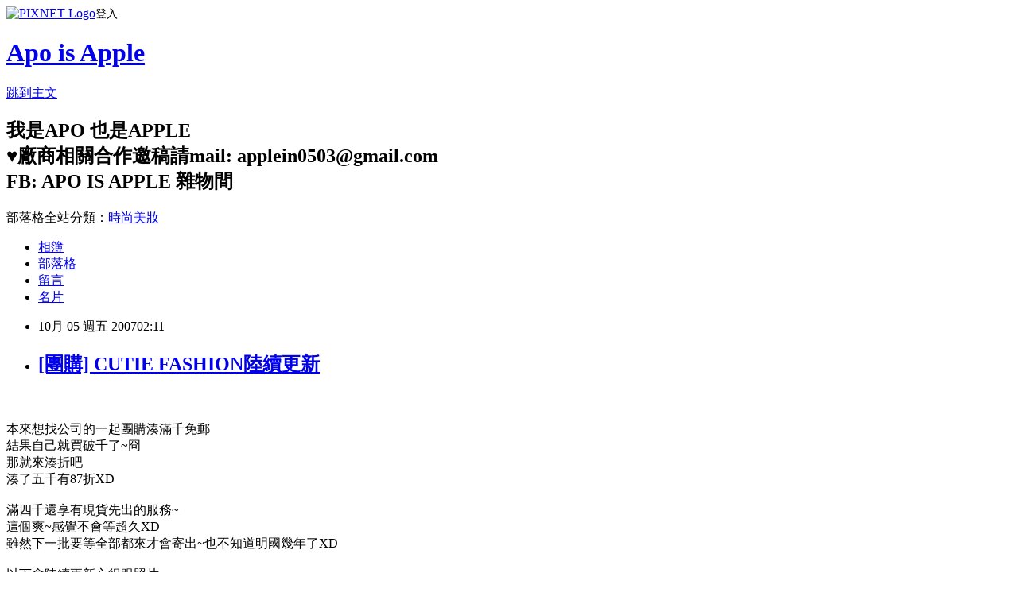

--- FILE ---
content_type: text/html; charset=utf-8
request_url: https://apoisapple.pixnet.net/blog/posts/9516975
body_size: 31236
content:
<!DOCTYPE html><html lang="zh-TW"><head><meta charSet="utf-8"/><meta name="viewport" content="width=device-width, initial-scale=1"/><link rel="stylesheet" href="https://static.1px.tw/blog-next/_next/static/chunks/b1e52b495cc0137c.css" data-precedence="next"/><link rel="stylesheet" href="https://static.1px.tw/blog-next/public/fix.css?v=202601270246" type="text/css" data-precedence="medium"/><link rel="stylesheet" href="https://s3.1px.tw/blog/theme/choc/iframe-popup.css?v=202601270246" type="text/css" data-precedence="medium"/><link rel="stylesheet" href="https://s3.1px.tw/blog/theme/choc/plugins.min.css?v=202601270246" type="text/css" data-precedence="medium"/><link rel="stylesheet" href="https://s3.1px.tw/blog/theme/choc/openid-comment.css?v=202601270246" type="text/css" data-precedence="medium"/><link rel="stylesheet" href="https://s3.1px.tw/blog/theme/choc/style.min.css?v=202601270246" type="text/css" data-precedence="medium"/><link rel="stylesheet" href="https://s3.1px.tw/blog/theme/choc/main.min.css?v=202601270246" type="text/css" data-precedence="medium"/><link rel="stylesheet" href="https://pimg.1px.tw/apoisapple/assets/apoisapple.css?v=202601270246" type="text/css" data-precedence="medium"/><link rel="stylesheet" href="https://s3.1px.tw/blog/theme/choc/author-info.css?v=202601270246" type="text/css" data-precedence="medium"/><link rel="stylesheet" href="https://s3.1px.tw/blog/theme/choc/idlePop.min.css?v=202601270246" type="text/css" data-precedence="medium"/><link rel="preload" as="script" fetchPriority="low" href="https://static.1px.tw/blog-next/_next/static/chunks/94688e2baa9fea03.js"/><script src="https://static.1px.tw/blog-next/_next/static/chunks/41eaa5427c45ebcc.js" async=""></script><script src="https://static.1px.tw/blog-next/_next/static/chunks/e2c6231760bc85bd.js" async=""></script><script src="https://static.1px.tw/blog-next/_next/static/chunks/94bde6376cf279be.js" async=""></script><script src="https://static.1px.tw/blog-next/_next/static/chunks/426b9d9d938a9eb4.js" async=""></script><script src="https://static.1px.tw/blog-next/_next/static/chunks/turbopack-5021d21b4b170dda.js" async=""></script><script src="https://static.1px.tw/blog-next/_next/static/chunks/ff1a16fafef87110.js" async=""></script><script src="https://static.1px.tw/blog-next/_next/static/chunks/e308b2b9ce476a3e.js" async=""></script><script src="https://static.1px.tw/blog-next/_next/static/chunks/169ce1e25068f8ff.js" async=""></script><script src="https://static.1px.tw/blog-next/_next/static/chunks/d3c6eed28c1dd8e2.js" async=""></script><script src="https://static.1px.tw/blog-next/_next/static/chunks/d4d39cfc2a072218.js" async=""></script><script src="https://static.1px.tw/blog-next/_next/static/chunks/6a5d72c05b9cd4ba.js" async=""></script><script src="https://static.1px.tw/blog-next/_next/static/chunks/8af6103cf1375f47.js" async=""></script><script src="https://static.1px.tw/blog-next/_next/static/chunks/e90cbf588986111c.js" async=""></script><script src="https://static.1px.tw/blog-next/_next/static/chunks/6fc86f1438482192.js" async=""></script><script src="https://static.1px.tw/blog-next/_next/static/chunks/6d1100e43ad18157.js" async=""></script><script src="https://static.1px.tw/blog-next/_next/static/chunks/c2622454eda6e045.js" async=""></script><script src="https://static.1px.tw/blog-next/_next/static/chunks/ed01c75076819ebd.js" async=""></script><script src="https://static.1px.tw/blog-next/_next/static/chunks/a4df8fc19a9a82e6.js" async=""></script><link rel="preload" href="https://pagead2.googlesyndication.com/pagead/js/adsbygoogle.js?client=ca-pub-8159252754077930" as="script" crossorigin=""/><title>[團購] CUTIE FASHION陸續更新</title><meta name="description" content="本來想找公司的一起團購湊滿千免郵結果自己就買破千了~冏那就來湊折吧湊了五千有87折XD滿四千還享有現貨先出的服務~"/><meta name="author" content="Apo is Apple"/><meta name="google-adsense-platform-account" content="pub-2647689032095179"/><meta name="google-adsense-account" content="pub-8159252754077930"/><meta name="fb:app_id" content="101730233200171"/><link rel="canonical" href="https://apoisapple.pixnet.net/blog/posts/9516975"/><meta property="og:title" content="[團購] CUTIE FASHION陸續更新"/><meta property="og:description" content="本來想找公司的一起團購湊滿千免郵結果自己就買破千了~冏那就來湊折吧湊了五千有87折XD滿四千還享有現貨先出的服務~"/><meta property="og:url" content="https://apoisapple.pixnet.net/blog/posts/9516975"/><meta property="og:image" content="https://pimg.1px.tw/apoisapple/1191521626.jpg"/><meta property="og:type" content="article"/><meta name="twitter:card" content="summary_large_image"/><meta name="twitter:title" content="[團購] CUTIE FASHION陸續更新"/><meta name="twitter:description" content="本來想找公司的一起團購湊滿千免郵結果自己就買破千了~冏那就來湊折吧湊了五千有87折XD滿四千還享有現貨先出的服務~"/><meta name="twitter:image" content="https://pimg.1px.tw/apoisapple/1191521626.jpg"/><link rel="icon" href="/favicon.ico?favicon.a62c60e0.ico" sizes="32x32" type="image/x-icon"/><script src="https://static.1px.tw/blog-next/_next/static/chunks/a6dad97d9634a72d.js" noModule=""></script></head><body><!--$--><!--/$--><!--$?--><template id="B:0"></template><!--/$--><script>requestAnimationFrame(function(){$RT=performance.now()});</script><script src="https://static.1px.tw/blog-next/_next/static/chunks/94688e2baa9fea03.js" id="_R_" async=""></script><div hidden id="S:0"><script id="pixnet-vars">
        window.PIXNET = {
          post_id: "9516975",
          name: "apoisapple",
          user_id: 0,
          blog_id: "249941",
          display_ads: true,
          ad_options: {"chictrip":false}
        };
      </script><script type="text/javascript" src="https://code.jquery.com/jquery-latest.min.js"></script><script id="json-ld-article-script" type="application/ld+json">{"@context":"https:\u002F\u002Fschema.org","@type":"BlogPosting","isAccessibleForFree":true,"mainEntityOfPage":{"@type":"WebPage","@id":"https:\u002F\u002Fapoisapple.pixnet.net\u002Fblog\u002Fposts\u002F9516975"},"headline":"[團購] CUTIE FASHION陸續更新","description":"\u003Cimg src=\"http:\u002F\u002Fpic.pimg.tw\u002Fapoisapple\u002F1191521626.jpg\" \u002F\u003E\u003Cbr \u002F\u003E\u003Cbr\u003E本來想找公司的一起團購湊滿千免郵\u003Cbr\u003E結果自己就買破千了~冏\u003Cbr\u003E那就來湊折吧\u003Cbr\u003E湊了五千有87折XD\u003Cbr\u003E滿四千還享有現貨先出的服務~","articleBody":"\u003Cimg src=\"https:\u002F\u002Fpimg.1px.tw\u002Fapoisapple\u002F1191521626.jpg\" \u002F\u003E\u003Cbr \u002F\u003E\u003Cbr \u002F\u003E本來想找公司的一起團購湊滿千免郵\u003Cbr \u002F\u003E結果自己就買破千了~冏\u003Cbr \u002F\u003E那就來湊折吧\u003Cbr \u002F\u003E湊了五千有87折XD\u003Cbr \u002F\u003E\u003Cbr \u002F\u003E滿四千還享有現貨先出的服務~\u003Cbr \u002F\u003E這個爽~感覺不會等超久XD\u003Cbr \u002F\u003E雖然下一批要等全部都來才會寄出~也不知道明國幾年了XD\u003Cbr \u002F\u003E\u003Cbr \u002F\u003E以下會陸續更新心得跟照片~\u003Cbr \u002F\u003E畫掉的就是已拿到嚕~^^\u003Cbr \u002F\u003E\u003Cbr \u002F\u003E\u003C!-- more --\u003E\u003Cbr \u002F\u003Ehttp:\u002F\u002Ftw.f5.page.bid.yahoo.com\u002Ftw\u002Fauction\u002Fe21615065?u=cutie_fashion \u003Cbr \u002F\u003E【0T7278】0927韓風街頭派對‧好搭款前V後U領七分針T(藍 黑350&nbsp;\u003Cbr \u002F\u003E\u003Cbr \u002F\u003E\u003Ca href=\"http:\u002F\u002Ftw.f2.page.bid.yahoo.com\u002Ftw\u002Fauction\u002Fb35724495?u=cutie_fashion\"\u003Ehttp:\u002F\u002Ftw.f2.page.bid.yahoo.com\u002Ftw\u002Fauction\u002Fb35724495?u=cutie_fashion\u003C\u002Fa\u003E&nbsp;\u003Cbr \u002F\u003E【0N0807】0927韓風街頭派對‧原創風格束袖一釦圓弧外套(咖)290&nbsp;\u003Cbr \u002F\u003E\u003Cbr \u002F\u003E\u003Cimg src=\"https:\u002F\u002Fpimg.1px.tw\u002Fapoisapple\u002F1191521656.jpg\" \u002F\u003E\u003Cbr \u002F\u003E\u003Cbr \u002F\u003E\u003Cimg src=\"https:\u002F\u002Fpimg.1px.tw\u002Fapoisapple\u002F1191521577.jpg\" \u002F\u003E\u003Cbr \u002F\u003E\u003Cbr \u002F\u003Ehttp:\u002F\u002Ftw.f3.page.bid.yahoo.com\u002Ftw\u002Fauction\u002Fc31945395?u=cutie_fashion \u003Cbr \u002F\u003E\u003Cstrike\u003E【0V8822】0927韓風街頭派對‧摩登指數透明心長袖三件式(黑)290\u003C\u002Fstrike\u003E \u003Cbr \u002F\u003E\u003Cbr \u002F\u003Ehttp:\u002F\u002Ftw.page.bid.yahoo.com\u002Ftw\u002Fauction\u002F1164878763?u=cutie_fashion \u003Cbr \u002F\u003E【0P8744】0927韓風街頭派對‧午後時光貝釦連帽針織外(咖)350&nbsp;\u003Cbr \u002F\u003E\u003Cbr \u002F\u003E\u003Cbr \u002F\u003E\u003Cbr \u002F\u003E\u003Cbr \u002F\u003E\u003Cimg src=\"https:\u002F\u002Fpimg.1px.tw\u002Fapoisapple\u002F1191521746.jpg\" \u002F\u003E\u003Cbr \u002F\u003E\u003Cimg src=\"https:\u002F\u002Fpimg.1px.tw\u002Fapoisapple\u002F1191521607.jpg\" \u002F\u003E\u003Cbr \u002F\u003Ehttp:\u002F\u002Ftw.f6.page.bid.yahoo.com\u002Ftw\u002Fauction\u002Ff10187279?u=cutie_fashion \u003Cbr \u002F\u003E\u003Cstrike\u003E【0T0709】甜心情人‧輕鬆感綁帶寬管休閒褲(咖M)390現+預\u003C\u002Fstrike\u003E \u003Cbr \u002F\u003E\u003Cimg src=\"https:\u002F\u002Fpimg.1px.tw\u002Fapoisapple\u002F1191521715.jpg\" \u002F\u003E\u003Cbr \u002F\u003E\u003Cimg src=\"https:\u002F\u002Fpimg.1px.tw\u002Fapoisapple\u002F1191521597.jpg\" \u002F\u003E\u003Cbr \u002F\u003Ehttp:\u002F\u002Ftw.f6.page.bid.yahoo.com\u002Ftw\u002Fauction\u002Ff10182411?u=cutie_fashion \u003Cbr \u002F\u003E\u003Cstrike\u003E【0S3210】0830秋天童話‧附圍巾下雪紡長版背心(黑)290\u003C\u002Fstrike\u003E&nbsp;\u003Cbr \u002F\u003E\u003Cbr \u002F\u003E\u003Cimg src=\"https:\u002F\u002Fpimg.1px.tw\u002Fapoisapple\u002F1191521685.jpg\" \u002F\u003E\u003Cbr \u002F\u003E\u003Cimg src=\"https:\u002F\u002Fpimg.1px.tw\u002Fapoisapple\u002F1191521545.jpg\" \u002F\u003E\u003Cbr \u002F\u003Ehttp:\u002F\u002Ftw.f2.page.bid.yahoo.com\u002Ftw\u002Fauction\u002Fb35729768?u=cutie_fashion \u003Cbr \u002F\u003E\u003Cstrike\u003E【0T8121】時尚呼吸‧華麗派金蔥下綁蝴蝶袖針織T(白)390\u003C\u002Fstrike\u003E\u003Cbr \u002F\u003E\u003Cbr \u002F\u003E\u003Cbr \u002F\u003E\u003Cbr \u002F\u003E\u003Cimg src=\"https:\u002F\u002Fpimg.1px.tw\u002Fapoisapple\u002F1191521766.jpg\" \u002F\u003E\u003Cbr \u002F\u003E\u003Cbr \u002F\u003E\u003Cimg src=\"https:\u002F\u002Fpimg.1px.tw\u002Fapoisapple\u002F1191521562.jpg\" \u002F\u003E\u003Cbr \u002F\u003E\u003Cbr \u002F\u003E\u003Cfont face=\"Arial\"\u003E\u003Ca href=\"http:\u002F\u002Ftw.f6.page.bid.yahoo.com\u002Ftw\u002Fauction\u002Ff10182421?u=cutie_fashion\"\u003E\u003Cfont color=\"#ff0000\"\u003Ehttp:\u002F\u002Ftw.f6.page.bid.yahoo.com\u002Ftw\u002Fauction\u002Ff10182421?u=cutie_fashion\u003C\u002Ffont\u003E\u003C\u002Fa\u003E\u003Cbr \u002F\u003E\u003C\u002Ffont\u003E\u003Cfont color=\"#ff0000\"\u003E\u003Cstrike\u003E【AD0058】0830秋天童話‧上接蕾絲平口背心( 粉)特100\u003C\u002Fstrike\u003E\u003Cbr \u002F\u003E\u003C\u002Ffont\u003E\u003Cbr \u002F\u003E\u003Cfont color=\"#ff0000\"\u003Ehttp:\u002F\u002Ftw.f6.page.bid.yahoo.com\u002Ftw\u002Fauction\u002Ff10183436?u=cutie_fashion \u003Cbr \u002F\u003E【A94070】可愛樂園‧夢幻系澎澎袖公主T(白)特190\u003C\u002Ffont\u003E&nbsp;","image":["https:\u002F\u002Fpimg.1px.tw\u002Fapoisapple\u002F1191521626.jpg"],"author":{"@type":"Person","name":"Apo is Apple","url":"https:\u002F\u002Fwww.pixnet.net\u002Fpcard\u002Fapoisapple"},"publisher":{"@type":"Organization","name":"Apo is Apple","logo":{"@type":"ImageObject","url":"https:\u002F\u002Fs3.1px.tw\u002Fblog\u002Fcommon\u002Favatar\u002Fblog_cover_dark.jpg"}},"datePublished":"2007-10-04T18:11:13.000Z","dateModified":"","keywords":[],"articleSection":"穿搭配件鞋包"}</script><template id="P:1"></template><template id="P:2"></template><template id="P:3"></template><section aria-label="Notifications alt+T" tabindex="-1" aria-live="polite" aria-relevant="additions text" aria-atomic="false"></section></div><script>(self.__next_f=self.__next_f||[]).push([0])</script><script>self.__next_f.push([1,"1:\"$Sreact.fragment\"\n3:I[39756,[\"https://static.1px.tw/blog-next/_next/static/chunks/ff1a16fafef87110.js\",\"https://static.1px.tw/blog-next/_next/static/chunks/e308b2b9ce476a3e.js\"],\"default\"]\n4:I[53536,[\"https://static.1px.tw/blog-next/_next/static/chunks/ff1a16fafef87110.js\",\"https://static.1px.tw/blog-next/_next/static/chunks/e308b2b9ce476a3e.js\"],\"default\"]\n6:I[97367,[\"https://static.1px.tw/blog-next/_next/static/chunks/ff1a16fafef87110.js\",\"https://static.1px.tw/blog-next/_next/static/chunks/e308b2b9ce476a3e.js\"],\"OutletBoundary\"]\n8:I[97367,[\"https://static.1px.tw/blog-next/_next/static/chunks/ff1a16fafef87110.js\",\"https://static.1px.tw/blog-next/_next/static/chunks/e308b2b9ce476a3e.js\"],\"ViewportBoundary\"]\na:I[97367,[\"https://static.1px.tw/blog-next/_next/static/chunks/ff1a16fafef87110.js\",\"https://static.1px.tw/blog-next/_next/static/chunks/e308b2b9ce476a3e.js\"],\"MetadataBoundary\"]\nc:I[63491,[\"https://static.1px.tw/blog-next/_next/static/chunks/169ce1e25068f8ff.js\",\"https://static.1px.tw/blog-next/_next/static/chunks/d3c6eed28c1dd8e2.js\"],\"default\"]\n:HL[\"https://static.1px.tw/blog-next/_next/static/chunks/b1e52b495cc0137c.css\",\"style\"]\n"])</script><script>self.__next_f.push([1,"0:{\"P\":null,\"b\":\"JQ_Jy432Rf5mCJvB01Y9Z\",\"c\":[\"\",\"blog\",\"posts\",\"9516975\"],\"q\":\"\",\"i\":false,\"f\":[[[\"\",{\"children\":[\"blog\",{\"children\":[\"posts\",{\"children\":[[\"id\",\"9516975\",\"d\"],{\"children\":[\"__PAGE__\",{}]}]}]}]},\"$undefined\",\"$undefined\",true],[[\"$\",\"$1\",\"c\",{\"children\":[[[\"$\",\"script\",\"script-0\",{\"src\":\"https://static.1px.tw/blog-next/_next/static/chunks/d4d39cfc2a072218.js\",\"async\":true,\"nonce\":\"$undefined\"}],[\"$\",\"script\",\"script-1\",{\"src\":\"https://static.1px.tw/blog-next/_next/static/chunks/6a5d72c05b9cd4ba.js\",\"async\":true,\"nonce\":\"$undefined\"}],[\"$\",\"script\",\"script-2\",{\"src\":\"https://static.1px.tw/blog-next/_next/static/chunks/8af6103cf1375f47.js\",\"async\":true,\"nonce\":\"$undefined\"}]],\"$L2\"]}],{\"children\":[[\"$\",\"$1\",\"c\",{\"children\":[null,[\"$\",\"$L3\",null,{\"parallelRouterKey\":\"children\",\"error\":\"$undefined\",\"errorStyles\":\"$undefined\",\"errorScripts\":\"$undefined\",\"template\":[\"$\",\"$L4\",null,{}],\"templateStyles\":\"$undefined\",\"templateScripts\":\"$undefined\",\"notFound\":\"$undefined\",\"forbidden\":\"$undefined\",\"unauthorized\":\"$undefined\"}]]}],{\"children\":[[\"$\",\"$1\",\"c\",{\"children\":[null,[\"$\",\"$L3\",null,{\"parallelRouterKey\":\"children\",\"error\":\"$undefined\",\"errorStyles\":\"$undefined\",\"errorScripts\":\"$undefined\",\"template\":[\"$\",\"$L4\",null,{}],\"templateStyles\":\"$undefined\",\"templateScripts\":\"$undefined\",\"notFound\":\"$undefined\",\"forbidden\":\"$undefined\",\"unauthorized\":\"$undefined\"}]]}],{\"children\":[[\"$\",\"$1\",\"c\",{\"children\":[null,[\"$\",\"$L3\",null,{\"parallelRouterKey\":\"children\",\"error\":\"$undefined\",\"errorStyles\":\"$undefined\",\"errorScripts\":\"$undefined\",\"template\":[\"$\",\"$L4\",null,{}],\"templateStyles\":\"$undefined\",\"templateScripts\":\"$undefined\",\"notFound\":\"$undefined\",\"forbidden\":\"$undefined\",\"unauthorized\":\"$undefined\"}]]}],{\"children\":[[\"$\",\"$1\",\"c\",{\"children\":[\"$L5\",[[\"$\",\"link\",\"0\",{\"rel\":\"stylesheet\",\"href\":\"https://static.1px.tw/blog-next/_next/static/chunks/b1e52b495cc0137c.css\",\"precedence\":\"next\",\"crossOrigin\":\"$undefined\",\"nonce\":\"$undefined\"}],[\"$\",\"script\",\"script-0\",{\"src\":\"https://static.1px.tw/blog-next/_next/static/chunks/6fc86f1438482192.js\",\"async\":true,\"nonce\":\"$undefined\"}],[\"$\",\"script\",\"script-1\",{\"src\":\"https://static.1px.tw/blog-next/_next/static/chunks/6d1100e43ad18157.js\",\"async\":true,\"nonce\":\"$undefined\"}],[\"$\",\"script\",\"script-2\",{\"src\":\"https://static.1px.tw/blog-next/_next/static/chunks/c2622454eda6e045.js\",\"async\":true,\"nonce\":\"$undefined\"}],[\"$\",\"script\",\"script-3\",{\"src\":\"https://static.1px.tw/blog-next/_next/static/chunks/ed01c75076819ebd.js\",\"async\":true,\"nonce\":\"$undefined\"}],[\"$\",\"script\",\"script-4\",{\"src\":\"https://static.1px.tw/blog-next/_next/static/chunks/a4df8fc19a9a82e6.js\",\"async\":true,\"nonce\":\"$undefined\"}]],[\"$\",\"$L6\",null,{\"children\":\"$@7\"}]]}],{},null,false,false]},null,false,false]},null,false,false]},null,false,false]},null,false,false],[\"$\",\"$1\",\"h\",{\"children\":[null,[\"$\",\"$L8\",null,{\"children\":\"$@9\"}],[\"$\",\"$La\",null,{\"children\":\"$@b\"}],null]}],false]],\"m\":\"$undefined\",\"G\":[\"$c\",[]],\"S\":false}\n"])</script><script>self.__next_f.push([1,"9:[[\"$\",\"meta\",\"0\",{\"charSet\":\"utf-8\"}],[\"$\",\"meta\",\"1\",{\"name\":\"viewport\",\"content\":\"width=device-width, initial-scale=1\"}]]\n"])</script><script>self.__next_f.push([1,"d:I[79520,[\"https://static.1px.tw/blog-next/_next/static/chunks/d4d39cfc2a072218.js\",\"https://static.1px.tw/blog-next/_next/static/chunks/6a5d72c05b9cd4ba.js\",\"https://static.1px.tw/blog-next/_next/static/chunks/8af6103cf1375f47.js\"],\"\"]\n10:I[2352,[\"https://static.1px.tw/blog-next/_next/static/chunks/d4d39cfc2a072218.js\",\"https://static.1px.tw/blog-next/_next/static/chunks/6a5d72c05b9cd4ba.js\",\"https://static.1px.tw/blog-next/_next/static/chunks/8af6103cf1375f47.js\"],\"AdultWarningModal\"]\n11:I[69182,[\"https://static.1px.tw/blog-next/_next/static/chunks/d4d39cfc2a072218.js\",\"https://static.1px.tw/blog-next/_next/static/chunks/6a5d72c05b9cd4ba.js\",\"https://static.1px.tw/blog-next/_next/static/chunks/8af6103cf1375f47.js\"],\"HydrationComplete\"]\n12:I[12985,[\"https://static.1px.tw/blog-next/_next/static/chunks/d4d39cfc2a072218.js\",\"https://static.1px.tw/blog-next/_next/static/chunks/6a5d72c05b9cd4ba.js\",\"https://static.1px.tw/blog-next/_next/static/chunks/8af6103cf1375f47.js\"],\"NuqsAdapter\"]\n13:I[82782,[\"https://static.1px.tw/blog-next/_next/static/chunks/d4d39cfc2a072218.js\",\"https://static.1px.tw/blog-next/_next/static/chunks/6a5d72c05b9cd4ba.js\",\"https://static.1px.tw/blog-next/_next/static/chunks/8af6103cf1375f47.js\"],\"RefineContext\"]\n14:I[29306,[\"https://static.1px.tw/blog-next/_next/static/chunks/d4d39cfc2a072218.js\",\"https://static.1px.tw/blog-next/_next/static/chunks/6a5d72c05b9cd4ba.js\",\"https://static.1px.tw/blog-next/_next/static/chunks/8af6103cf1375f47.js\",\"https://static.1px.tw/blog-next/_next/static/chunks/e90cbf588986111c.js\",\"https://static.1px.tw/blog-next/_next/static/chunks/d3c6eed28c1dd8e2.js\"],\"default\"]\n2:[\"$\",\"html\",null,{\"lang\":\"zh-TW\",\"children\":[[\"$\",\"$Ld\",null,{\"id\":\"google-tag-manager\",\"strategy\":\"afterInteractive\",\"children\":\"\\n(function(w,d,s,l,i){w[l]=w[l]||[];w[l].push({'gtm.start':\\nnew Date().getTime(),event:'gtm.js'});var f=d.getElementsByTagName(s)[0],\\nj=d.createElement(s),dl=l!='dataLayer'?'\u0026l='+l:'';j.async=true;j.src=\\n'https://www.googletagmanager.com/gtm.js?id='+i+dl;f.parentNode.insertBefore(j,f);\\n})(window,document,'script','dataLayer','GTM-TRLQMPKX');\\n  \"}],\"$Le\",\"$Lf\",[\"$\",\"body\",null,{\"children\":[[\"$\",\"$L10\",null,{\"display\":false}],[\"$\",\"$L11\",null,{}],[\"$\",\"$L12\",null,{\"children\":[\"$\",\"$L13\",null,{\"children\":[\"$\",\"$L3\",null,{\"parallelRouterKey\":\"children\",\"error\":\"$undefined\",\"errorStyles\":\"$undefined\",\"errorScripts\":\"$undefined\",\"template\":[\"$\",\"$L4\",null,{}],\"templateStyles\":\"$undefined\",\"templateScripts\":\"$undefined\",\"notFound\":[[\"$\",\"$L14\",null,{}],[]],\"forbidden\":\"$undefined\",\"unauthorized\":\"$undefined\"}]}]}]]}]]}]\n"])</script><script>self.__next_f.push([1,"e:null\nf:[\"$\",\"$Ld\",null,{\"async\":true,\"src\":\"https://pagead2.googlesyndication.com/pagead/js/adsbygoogle.js?client=ca-pub-8159252754077930\",\"crossOrigin\":\"anonymous\",\"strategy\":\"afterInteractive\"}]\n"])</script><script>self.__next_f.push([1,"16:I[27201,[\"https://static.1px.tw/blog-next/_next/static/chunks/ff1a16fafef87110.js\",\"https://static.1px.tw/blog-next/_next/static/chunks/e308b2b9ce476a3e.js\"],\"IconMark\"]\n5:[[\"$\",\"script\",null,{\"id\":\"pixnet-vars\",\"children\":\"\\n        window.PIXNET = {\\n          post_id: \\\"9516975\\\",\\n          name: \\\"apoisapple\\\",\\n          user_id: 0,\\n          blog_id: \\\"249941\\\",\\n          display_ads: true,\\n          ad_options: {\\\"chictrip\\\":false}\\n        };\\n      \"}],\"$L15\"]\n"])</script><script>self.__next_f.push([1,"b:[[\"$\",\"title\",\"0\",{\"children\":\"[團購] CUTIE FASHION陸續更新\"}],[\"$\",\"meta\",\"1\",{\"name\":\"description\",\"content\":\"本來想找公司的一起團購湊滿千免郵結果自己就買破千了~冏那就來湊折吧湊了五千有87折XD滿四千還享有現貨先出的服務~\"}],[\"$\",\"meta\",\"2\",{\"name\":\"author\",\"content\":\"Apo is Apple\"}],[\"$\",\"meta\",\"3\",{\"name\":\"google-adsense-platform-account\",\"content\":\"pub-2647689032095179\"}],[\"$\",\"meta\",\"4\",{\"name\":\"google-adsense-account\",\"content\":\"pub-8159252754077930\"}],[\"$\",\"meta\",\"5\",{\"name\":\"fb:app_id\",\"content\":\"101730233200171\"}],[\"$\",\"link\",\"6\",{\"rel\":\"canonical\",\"href\":\"https://apoisapple.pixnet.net/blog/posts/9516975\"}],[\"$\",\"meta\",\"7\",{\"property\":\"og:title\",\"content\":\"[團購] CUTIE FASHION陸續更新\"}],[\"$\",\"meta\",\"8\",{\"property\":\"og:description\",\"content\":\"本來想找公司的一起團購湊滿千免郵結果自己就買破千了~冏那就來湊折吧湊了五千有87折XD滿四千還享有現貨先出的服務~\"}],[\"$\",\"meta\",\"9\",{\"property\":\"og:url\",\"content\":\"https://apoisapple.pixnet.net/blog/posts/9516975\"}],[\"$\",\"meta\",\"10\",{\"property\":\"og:image\",\"content\":\"https://pimg.1px.tw/apoisapple/1191521626.jpg\"}],[\"$\",\"meta\",\"11\",{\"property\":\"og:type\",\"content\":\"article\"}],[\"$\",\"meta\",\"12\",{\"name\":\"twitter:card\",\"content\":\"summary_large_image\"}],[\"$\",\"meta\",\"13\",{\"name\":\"twitter:title\",\"content\":\"[團購] CUTIE FASHION陸續更新\"}],[\"$\",\"meta\",\"14\",{\"name\":\"twitter:description\",\"content\":\"本來想找公司的一起團購湊滿千免郵結果自己就買破千了~冏那就來湊折吧湊了五千有87折XD滿四千還享有現貨先出的服務~\"}],[\"$\",\"meta\",\"15\",{\"name\":\"twitter:image\",\"content\":\"https://pimg.1px.tw/apoisapple/1191521626.jpg\"}],[\"$\",\"link\",\"16\",{\"rel\":\"icon\",\"href\":\"/favicon.ico?favicon.a62c60e0.ico\",\"sizes\":\"32x32\",\"type\":\"image/x-icon\"}],[\"$\",\"$L16\",\"17\",{}]]\n"])</script><script>self.__next_f.push([1,"7:null\n"])</script><script>self.__next_f.push([1,":HL[\"https://static.1px.tw/blog-next/public/fix.css?v=202601270246\",\"style\",{\"type\":\"text/css\"}]\n:HL[\"https://s3.1px.tw/blog/theme/choc/iframe-popup.css?v=202601270246\",\"style\",{\"type\":\"text/css\"}]\n:HL[\"https://s3.1px.tw/blog/theme/choc/plugins.min.css?v=202601270246\",\"style\",{\"type\":\"text/css\"}]\n:HL[\"https://s3.1px.tw/blog/theme/choc/openid-comment.css?v=202601270246\",\"style\",{\"type\":\"text/css\"}]\n:HL[\"https://s3.1px.tw/blog/theme/choc/style.min.css?v=202601270246\",\"style\",{\"type\":\"text/css\"}]\n:HL[\"https://s3.1px.tw/blog/theme/choc/main.min.css?v=202601270246\",\"style\",{\"type\":\"text/css\"}]\n:HL[\"https://pimg.1px.tw/apoisapple/assets/apoisapple.css?v=202601270246\",\"style\",{\"type\":\"text/css\"}]\n:HL[\"https://s3.1px.tw/blog/theme/choc/author-info.css?v=202601270246\",\"style\",{\"type\":\"text/css\"}]\n:HL[\"https://s3.1px.tw/blog/theme/choc/idlePop.min.css?v=202601270246\",\"style\",{\"type\":\"text/css\"}]\n17:T1778,"])</script><script>self.__next_f.push([1,"{\"@context\":\"https:\\u002F\\u002Fschema.org\",\"@type\":\"BlogPosting\",\"isAccessibleForFree\":true,\"mainEntityOfPage\":{\"@type\":\"WebPage\",\"@id\":\"https:\\u002F\\u002Fapoisapple.pixnet.net\\u002Fblog\\u002Fposts\\u002F9516975\"},\"headline\":\"[團購] CUTIE FASHION陸續更新\",\"description\":\"\\u003Cimg src=\\\"http:\\u002F\\u002Fpic.pimg.tw\\u002Fapoisapple\\u002F1191521626.jpg\\\" \\u002F\\u003E\\u003Cbr \\u002F\\u003E\\u003Cbr\\u003E本來想找公司的一起團購湊滿千免郵\\u003Cbr\\u003E結果自己就買破千了~冏\\u003Cbr\\u003E那就來湊折吧\\u003Cbr\\u003E湊了五千有87折XD\\u003Cbr\\u003E滿四千還享有現貨先出的服務~\",\"articleBody\":\"\\u003Cimg src=\\\"https:\\u002F\\u002Fpimg.1px.tw\\u002Fapoisapple\\u002F1191521626.jpg\\\" \\u002F\\u003E\\u003Cbr \\u002F\\u003E\\u003Cbr \\u002F\\u003E本來想找公司的一起團購湊滿千免郵\\u003Cbr \\u002F\\u003E結果自己就買破千了~冏\\u003Cbr \\u002F\\u003E那就來湊折吧\\u003Cbr \\u002F\\u003E湊了五千有87折XD\\u003Cbr \\u002F\\u003E\\u003Cbr \\u002F\\u003E滿四千還享有現貨先出的服務~\\u003Cbr \\u002F\\u003E這個爽~感覺不會等超久XD\\u003Cbr \\u002F\\u003E雖然下一批要等全部都來才會寄出~也不知道明國幾年了XD\\u003Cbr \\u002F\\u003E\\u003Cbr \\u002F\\u003E以下會陸續更新心得跟照片~\\u003Cbr \\u002F\\u003E畫掉的就是已拿到嚕~^^\\u003Cbr \\u002F\\u003E\\u003Cbr \\u002F\\u003E\\u003C!-- more --\\u003E\\u003Cbr \\u002F\\u003Ehttp:\\u002F\\u002Ftw.f5.page.bid.yahoo.com\\u002Ftw\\u002Fauction\\u002Fe21615065?u=cutie_fashion \\u003Cbr \\u002F\\u003E【0T7278】0927韓風街頭派對‧好搭款前V後U領七分針T(藍 黑350\u0026nbsp;\\u003Cbr \\u002F\\u003E\\u003Cbr \\u002F\\u003E\\u003Ca href=\\\"http:\\u002F\\u002Ftw.f2.page.bid.yahoo.com\\u002Ftw\\u002Fauction\\u002Fb35724495?u=cutie_fashion\\\"\\u003Ehttp:\\u002F\\u002Ftw.f2.page.bid.yahoo.com\\u002Ftw\\u002Fauction\\u002Fb35724495?u=cutie_fashion\\u003C\\u002Fa\\u003E\u0026nbsp;\\u003Cbr \\u002F\\u003E【0N0807】0927韓風街頭派對‧原創風格束袖一釦圓弧外套(咖)290\u0026nbsp;\\u003Cbr \\u002F\\u003E\\u003Cbr \\u002F\\u003E\\u003Cimg src=\\\"https:\\u002F\\u002Fpimg.1px.tw\\u002Fapoisapple\\u002F1191521656.jpg\\\" \\u002F\\u003E\\u003Cbr \\u002F\\u003E\\u003Cbr \\u002F\\u003E\\u003Cimg src=\\\"https:\\u002F\\u002Fpimg.1px.tw\\u002Fapoisapple\\u002F1191521577.jpg\\\" \\u002F\\u003E\\u003Cbr \\u002F\\u003E\\u003Cbr \\u002F\\u003Ehttp:\\u002F\\u002Ftw.f3.page.bid.yahoo.com\\u002Ftw\\u002Fauction\\u002Fc31945395?u=cutie_fashion \\u003Cbr \\u002F\\u003E\\u003Cstrike\\u003E【0V8822】0927韓風街頭派對‧摩登指數透明心長袖三件式(黑)290\\u003C\\u002Fstrike\\u003E \\u003Cbr \\u002F\\u003E\\u003Cbr \\u002F\\u003Ehttp:\\u002F\\u002Ftw.page.bid.yahoo.com\\u002Ftw\\u002Fauction\\u002F1164878763?u=cutie_fashion \\u003Cbr \\u002F\\u003E【0P8744】0927韓風街頭派對‧午後時光貝釦連帽針織外(咖)350\u0026nbsp;\\u003Cbr \\u002F\\u003E\\u003Cbr \\u002F\\u003E\\u003Cbr \\u002F\\u003E\\u003Cbr \\u002F\\u003E\\u003Cbr \\u002F\\u003E\\u003Cimg src=\\\"https:\\u002F\\u002Fpimg.1px.tw\\u002Fapoisapple\\u002F1191521746.jpg\\\" \\u002F\\u003E\\u003Cbr \\u002F\\u003E\\u003Cimg src=\\\"https:\\u002F\\u002Fpimg.1px.tw\\u002Fapoisapple\\u002F1191521607.jpg\\\" \\u002F\\u003E\\u003Cbr \\u002F\\u003Ehttp:\\u002F\\u002Ftw.f6.page.bid.yahoo.com\\u002Ftw\\u002Fauction\\u002Ff10187279?u=cutie_fashion \\u003Cbr \\u002F\\u003E\\u003Cstrike\\u003E【0T0709】甜心情人‧輕鬆感綁帶寬管休閒褲(咖M)390現+預\\u003C\\u002Fstrike\\u003E \\u003Cbr \\u002F\\u003E\\u003Cimg src=\\\"https:\\u002F\\u002Fpimg.1px.tw\\u002Fapoisapple\\u002F1191521715.jpg\\\" \\u002F\\u003E\\u003Cbr \\u002F\\u003E\\u003Cimg src=\\\"https:\\u002F\\u002Fpimg.1px.tw\\u002Fapoisapple\\u002F1191521597.jpg\\\" \\u002F\\u003E\\u003Cbr \\u002F\\u003Ehttp:\\u002F\\u002Ftw.f6.page.bid.yahoo.com\\u002Ftw\\u002Fauction\\u002Ff10182411?u=cutie_fashion \\u003Cbr \\u002F\\u003E\\u003Cstrike\\u003E【0S3210】0830秋天童話‧附圍巾下雪紡長版背心(黑)290\\u003C\\u002Fstrike\\u003E\u0026nbsp;\\u003Cbr \\u002F\\u003E\\u003Cbr \\u002F\\u003E\\u003Cimg src=\\\"https:\\u002F\\u002Fpimg.1px.tw\\u002Fapoisapple\\u002F1191521685.jpg\\\" \\u002F\\u003E\\u003Cbr \\u002F\\u003E\\u003Cimg src=\\\"https:\\u002F\\u002Fpimg.1px.tw\\u002Fapoisapple\\u002F1191521545.jpg\\\" \\u002F\\u003E\\u003Cbr \\u002F\\u003Ehttp:\\u002F\\u002Ftw.f2.page.bid.yahoo.com\\u002Ftw\\u002Fauction\\u002Fb35729768?u=cutie_fashion \\u003Cbr \\u002F\\u003E\\u003Cstrike\\u003E【0T8121】時尚呼吸‧華麗派金蔥下綁蝴蝶袖針織T(白)390\\u003C\\u002Fstrike\\u003E\\u003Cbr \\u002F\\u003E\\u003Cbr \\u002F\\u003E\\u003Cbr \\u002F\\u003E\\u003Cbr \\u002F\\u003E\\u003Cimg src=\\\"https:\\u002F\\u002Fpimg.1px.tw\\u002Fapoisapple\\u002F1191521766.jpg\\\" \\u002F\\u003E\\u003Cbr \\u002F\\u003E\\u003Cbr \\u002F\\u003E\\u003Cimg src=\\\"https:\\u002F\\u002Fpimg.1px.tw\\u002Fapoisapple\\u002F1191521562.jpg\\\" \\u002F\\u003E\\u003Cbr \\u002F\\u003E\\u003Cbr \\u002F\\u003E\\u003Cfont face=\\\"Arial\\\"\\u003E\\u003Ca href=\\\"http:\\u002F\\u002Ftw.f6.page.bid.yahoo.com\\u002Ftw\\u002Fauction\\u002Ff10182421?u=cutie_fashion\\\"\\u003E\\u003Cfont color=\\\"#ff0000\\\"\\u003Ehttp:\\u002F\\u002Ftw.f6.page.bid.yahoo.com\\u002Ftw\\u002Fauction\\u002Ff10182421?u=cutie_fashion\\u003C\\u002Ffont\\u003E\\u003C\\u002Fa\\u003E\\u003Cbr \\u002F\\u003E\\u003C\\u002Ffont\\u003E\\u003Cfont color=\\\"#ff0000\\\"\\u003E\\u003Cstrike\\u003E【AD0058】0830秋天童話‧上接蕾絲平口背心( 粉)特100\\u003C\\u002Fstrike\\u003E\\u003Cbr \\u002F\\u003E\\u003C\\u002Ffont\\u003E\\u003Cbr \\u002F\\u003E\\u003Cfont color=\\\"#ff0000\\\"\\u003Ehttp:\\u002F\\u002Ftw.f6.page.bid.yahoo.com\\u002Ftw\\u002Fauction\\u002Ff10183436?u=cutie_fashion \\u003Cbr \\u002F\\u003E【A94070】可愛樂園‧夢幻系澎澎袖公主T(白)特190\\u003C\\u002Ffont\\u003E\u0026nbsp;\",\"image\":[\"https:\\u002F\\u002Fpimg.1px.tw\\u002Fapoisapple\\u002F1191521626.jpg\"],\"author\":{\"@type\":\"Person\",\"name\":\"Apo is Apple\",\"url\":\"https:\\u002F\\u002Fwww.pixnet.net\\u002Fpcard\\u002Fapoisapple\"},\"publisher\":{\"@type\":\"Organization\",\"name\":\"Apo is Apple\",\"logo\":{\"@type\":\"ImageObject\",\"url\":\"https:\\u002F\\u002Fs3.1px.tw\\u002Fblog\\u002Fcommon\\u002Favatar\\u002Fblog_cover_dark.jpg\"}},\"datePublished\":\"2007-10-04T18:11:13.000Z\",\"dateModified\":\"\",\"keywords\":[],\"articleSection\":\"穿搭配件鞋包\"}"])</script><script>self.__next_f.push([1,"15:[[[[\"$\",\"link\",\"https://static.1px.tw/blog-next/public/fix.css?v=202601270246\",{\"rel\":\"stylesheet\",\"href\":\"https://static.1px.tw/blog-next/public/fix.css?v=202601270246\",\"type\":\"text/css\",\"precedence\":\"medium\"}],[\"$\",\"link\",\"https://s3.1px.tw/blog/theme/choc/iframe-popup.css?v=202601270246\",{\"rel\":\"stylesheet\",\"href\":\"https://s3.1px.tw/blog/theme/choc/iframe-popup.css?v=202601270246\",\"type\":\"text/css\",\"precedence\":\"medium\"}],[\"$\",\"link\",\"https://s3.1px.tw/blog/theme/choc/plugins.min.css?v=202601270246\",{\"rel\":\"stylesheet\",\"href\":\"https://s3.1px.tw/blog/theme/choc/plugins.min.css?v=202601270246\",\"type\":\"text/css\",\"precedence\":\"medium\"}],[\"$\",\"link\",\"https://s3.1px.tw/blog/theme/choc/openid-comment.css?v=202601270246\",{\"rel\":\"stylesheet\",\"href\":\"https://s3.1px.tw/blog/theme/choc/openid-comment.css?v=202601270246\",\"type\":\"text/css\",\"precedence\":\"medium\"}],[\"$\",\"link\",\"https://s3.1px.tw/blog/theme/choc/style.min.css?v=202601270246\",{\"rel\":\"stylesheet\",\"href\":\"https://s3.1px.tw/blog/theme/choc/style.min.css?v=202601270246\",\"type\":\"text/css\",\"precedence\":\"medium\"}],[\"$\",\"link\",\"https://s3.1px.tw/blog/theme/choc/main.min.css?v=202601270246\",{\"rel\":\"stylesheet\",\"href\":\"https://s3.1px.tw/blog/theme/choc/main.min.css?v=202601270246\",\"type\":\"text/css\",\"precedence\":\"medium\"}],[\"$\",\"link\",\"https://pimg.1px.tw/apoisapple/assets/apoisapple.css?v=202601270246\",{\"rel\":\"stylesheet\",\"href\":\"https://pimg.1px.tw/apoisapple/assets/apoisapple.css?v=202601270246\",\"type\":\"text/css\",\"precedence\":\"medium\"}],[\"$\",\"link\",\"https://s3.1px.tw/blog/theme/choc/author-info.css?v=202601270246\",{\"rel\":\"stylesheet\",\"href\":\"https://s3.1px.tw/blog/theme/choc/author-info.css?v=202601270246\",\"type\":\"text/css\",\"precedence\":\"medium\"}],[\"$\",\"link\",\"https://s3.1px.tw/blog/theme/choc/idlePop.min.css?v=202601270246\",{\"rel\":\"stylesheet\",\"href\":\"https://s3.1px.tw/blog/theme/choc/idlePop.min.css?v=202601270246\",\"type\":\"text/css\",\"precedence\":\"medium\"}]],[\"$\",\"script\",null,{\"type\":\"text/javascript\",\"src\":\"https://code.jquery.com/jquery-latest.min.js\"}]],[[\"$\",\"script\",null,{\"id\":\"json-ld-article-script\",\"type\":\"application/ld+json\",\"dangerouslySetInnerHTML\":{\"__html\":\"$17\"}}],\"$L18\"],\"$L19\",\"$L1a\"]\n"])</script><script>self.__next_f.push([1,"1b:I[5479,[\"https://static.1px.tw/blog-next/_next/static/chunks/d4d39cfc2a072218.js\",\"https://static.1px.tw/blog-next/_next/static/chunks/6a5d72c05b9cd4ba.js\",\"https://static.1px.tw/blog-next/_next/static/chunks/8af6103cf1375f47.js\",\"https://static.1px.tw/blog-next/_next/static/chunks/6fc86f1438482192.js\",\"https://static.1px.tw/blog-next/_next/static/chunks/6d1100e43ad18157.js\",\"https://static.1px.tw/blog-next/_next/static/chunks/c2622454eda6e045.js\",\"https://static.1px.tw/blog-next/_next/static/chunks/ed01c75076819ebd.js\",\"https://static.1px.tw/blog-next/_next/static/chunks/a4df8fc19a9a82e6.js\"],\"default\"]\n18:[\"$\",\"script\",null,{\"id\":\"json-ld-breadcrumb-script\",\"type\":\"application/ld+json\",\"dangerouslySetInnerHTML\":{\"__html\":\"{\\\"@context\\\":\\\"https:\\\\u002F\\\\u002Fschema.org\\\",\\\"@type\\\":\\\"BreadcrumbList\\\",\\\"itemListElement\\\":[{\\\"@type\\\":\\\"ListItem\\\",\\\"position\\\":1,\\\"name\\\":\\\"首頁\\\",\\\"item\\\":\\\"https:\\\\u002F\\\\u002Fapoisapple.pixnet.net\\\"},{\\\"@type\\\":\\\"ListItem\\\",\\\"position\\\":2,\\\"name\\\":\\\"部落格\\\",\\\"item\\\":\\\"https:\\\\u002F\\\\u002Fapoisapple.pixnet.net\\\\u002Fblog\\\"},{\\\"@type\\\":\\\"ListItem\\\",\\\"position\\\":3,\\\"name\\\":\\\"文章\\\",\\\"item\\\":\\\"https:\\\\u002F\\\\u002Fapoisapple.pixnet.net\\\\u002Fblog\\\\u002Fposts\\\"},{\\\"@type\\\":\\\"ListItem\\\",\\\"position\\\":4,\\\"name\\\":\\\"[團購] CUTIE FASHION陸續更新\\\",\\\"item\\\":\\\"https:\\\\u002F\\\\u002Fapoisapple.pixnet.net\\\\u002Fblog\\\\u002Fposts\\\\u002F9516975\\\"}]}\"}}]\n1c:Ta38,"])</script><script>self.__next_f.push([1,"\u003chead\u003e\n\u003cstyle type=\"text/css\"\u003e\n.style1 {\ncolor: #FF6666;\n}\n.style3 {\ncolor: #FF6666;\nbackground-color: #FF6666;\n}\n\u003c/style\u003e\n\u003c/head\u003e\n\n\u003cscript type='text/javascript'\u003e\n  __spr_config = { pid: \"4eca7d51396cef707b000064\" };\n  (function(){\n    var s = document.createElement('script');\n    s.async = true;\n    s.type = 'text/javascript';\n    s.src = document.location.protocol + '//d8rk54i4mohrb.cloudfront.net/js/slide.js';\n    (document.getElementsByTagName('head')[0] || document.getElementsByTagName('body')[0]).appendChild(s);\n  })();\n\u003c/script\u003e\n\n\n\u003ctable id=\"___01\" style=\"width: 500px;\" border=\"0\" cellspacing=\"0\" cellpadding=\"0\"\u003e\n\u003ctbody\u003e\n\u003ctr\u003e\n\u003ctd colspan=\"4\"\u003e\u003cimg src=\"http://farm3.staticflickr.com/2879/9768436301_dcd8dc409f_o.jpg\" alt=\"\" width=\"500\" height=\"38\" /\u003e\u003c/td\u003e\n\u003c/tr\u003e\n\u003ctr\u003e\n\u003ctd\u003e\u003ca href=\"http://apoisapple.pixnet.net/blog\"\u003e \u003cimg src=\"http://farm6.staticflickr.com/5461/9768723573_6da704eb6b_o.jpg\" alt=\"\" width=\"117\" height=\"28\" border=\"0\" /\u003e\u003c/a\u003e\u003c/td\u003e\n\u003ctd\u003e\u003ca href=\"http://www.facebook.com/appleisapo\"\u003e \u003cimg src=\"http://farm3.staticflickr.com/2861/9768442662_8c72c57842_o.jpg\" alt=\"\" width=\"162\" height=\"28\" border=\"0\" /\u003e\u003c/a\u003e\u003c/td\u003e\n\u003ctd\u003e\u003ca href=\"http://blog.fashionguide.com.tw/606/posts\"\u003e \u003cimg src=\"http://farm8.staticflickr.com/7340/9768649904_1b4a98f223_o.jpg\" alt=\"\" width=\"118\" height=\"28\" border=\"0\" /\u003e\u003c/a\u003e\u003c/td\u003e\n\u003ctd\u003e\u003c/td\u003e\n\u003c/tr\u003e\n\u003c/tbody\u003e\n\u003c/table\u003e\n\u003cbr\u003e\n\n\u003cIMG SRC=http://p4.p.pixnet.net/albums/userpics/4/1/259941/1197350982.gif width=\"15\" height=\"15\"\u003e\u003cb\u003e\u003cfont color=\"#FF0000\"\u003e 本站永久網址：\u003ca href=\"http://apo.idv.st\"\u003ehttp://apo.idv.st\u003c/a\u003e \u003c/font\u003e\u003c/b\u003e\n\n\u003cp\u003e\u003cIMG SRC=http://p4.p.pixnet.net/albums/userpics/4/1/259941/1197350982.gif width=\"15\" height=\"15\"\u003e 連絡我請寄：\u003cfont color=\"#FF0000\"\u003eapplein0503@gmail.com\u003c/font\u003e\u003c/p\u003e\n\n\n\u003c/p\u003e\n\n\u003cspan class=\"style1\"\u003e\u003cIMG SRC=http://p4.p.pixnet.net/albums/userpics/4/1/259941/1197350982.gif width=\"15\" height=\"15\"\u003e如要全文轉貼文章(非商業性) 請告知我一聲，並且請一併附上連結，我會非常謝謝你的貼心與尊重喔！\u003c/span\u003e\u003cspan class=\"style3\"\u003e\u003cbr\u003e\n    \u003c/span\u003e\u003cspan class=\"style1\"\u003e\u003cIMG SRC=http://p4.p.pixnet.net/albums/userpics/4/1/259941/1197350982.gif width=\"15\" height=\"15\"\u003e本部落格廣告文絕對標示清楚，絕無置入，請安心閱讀。\n \n\u003c/span\u003e\u003cbr\u003e\n\n\u003ciframe src=\"http://www.facebook.com/plugins/like.php?href=http%3A%2F%2Fwww.facebook.com%2Fappleisapo\u0026amp;layout=standard\u0026amp;show_faces=true\u0026amp;width=450\u0026amp;action=like\u0026amp;font=arial\u0026amp;colorscheme=light\u0026amp;height=80\" scrolling=\"no\" frameborder=\"0\" style=\"border:none; overflow:hidden; width:500px; height:80px;\" allowTransparency=\"true\"\u003e\u003c/iframe\u003e\n\n\u003cbr\u003e"])</script><script>self.__next_f.push([1,"1a:[\"$\",\"div\",null,{\"className\":\"main-container\",\"children\":[[\"$\",\"div\",null,{\"id\":\"pixnet-ad-before_header\",\"className\":\"pixnet-ad-placement\"}],[\"$\",\"div\",null,{\"id\":\"body-div\",\"children\":[[\"$\",\"div\",null,{\"id\":\"container\",\"children\":[[\"$\",\"div\",null,{\"id\":\"container2\",\"children\":[[\"$\",\"div\",null,{\"id\":\"container3\",\"children\":[[\"$\",\"div\",null,{\"id\":\"header\",\"children\":[[\"$\",\"div\",null,{\"id\":\"banner\",\"children\":[[\"$\",\"h1\",null,{\"children\":[\"$\",\"a\",null,{\"href\":\"https://apoisapple.pixnet.net/blog\",\"children\":\"Apo is Apple\"}]}],[\"$\",\"p\",null,{\"className\":\"skiplink\",\"children\":[\"$\",\"a\",null,{\"href\":\"#article-area\",\"title\":\"skip the page header to the main content\",\"children\":\"跳到主文\"}]}],[\"$\",\"h2\",null,{\"suppressHydrationWarning\":true,\"dangerouslySetInnerHTML\":{\"__html\":\"我是APO 也是APPLE\u003cbr\u003e\\n♥廠商相關合作邀稿請mail: applein0503@gmail.com\u003cbr\u003e\\nFB: APO IS APPLE 雜物間\\n\u003cscript id=\\\"_wauew9\\\"\u003evar _wau = _wau || [];\\n_wau.push([\\\"tab\\\", \\\"vh44m4eeagyb\\\", \\\"ew9\\\", \\\"right-lower\\\"]);\\n(function() {var s=document.createElement(\\\"script\\\"); s.async=true;\\ns.src=\\\"http://widgets.amung.us/tab.js\\\";\\ndocument.getElementsByTagName(\\\"head\\\")[0].appendChild(s);\\n})();\u003c/script\u003e\\n\\n\\n\\n\u003cscript\u003e\\n  (function(i,s,o,g,r,a,m){i['GoogleAnalyticsObject']=r;i[r]=i[r]||function(){\\n  (i[r].q=i[r].q||[]).push(arguments)},i[r].l=1*new Date();a=s.createElement(o),\\n  m=s.getElementsByTagName(o)[0];a.async=1;a.src=g;m.parentNode.insertBefore(a,m)\\n  })(window,document,'script','//www.google-analytics.com/analytics.js','ga');\\n\\n  ga('create', 'UA-46692643-1', 'pixnet.net');\\n  ga('send', 'pageview');\\n\\n\u003c/script\u003e\"}}],[\"$\",\"p\",null,{\"id\":\"blog-category\",\"children\":[\"部落格全站分類：\",[\"$\",\"a\",null,{\"href\":\"#\",\"children\":\"時尚美妝\"}]]}]]}],[\"$\",\"ul\",null,{\"id\":\"navigation\",\"children\":[[\"$\",\"li\",null,{\"className\":\"navigation-links\",\"id\":\"link-album\",\"children\":[\"$\",\"a\",null,{\"href\":\"/albums\",\"title\":\"go to gallery page of this user\",\"children\":\"相簿\"}]}],[\"$\",\"li\",null,{\"className\":\"navigation-links\",\"id\":\"link-blog\",\"children\":[\"$\",\"a\",null,{\"href\":\"https://apoisapple.pixnet.net/blog\",\"title\":\"go to index page of this blog\",\"children\":\"部落格\"}]}],[\"$\",\"li\",null,{\"className\":\"navigation-links\",\"id\":\"link-guestbook\",\"children\":[\"$\",\"a\",null,{\"id\":\"guestbook\",\"data-msg\":\"尚未安裝留言板，無法進行留言\",\"data-action\":\"none\",\"href\":\"#\",\"title\":\"go to guestbook page of this user\",\"children\":\"留言\"}]}],[\"$\",\"li\",null,{\"className\":\"navigation-links\",\"id\":\"link-profile\",\"children\":[\"$\",\"a\",null,{\"href\":\"https://www.pixnet.net/pcard/apoisapple\",\"title\":\"go to profile page of this user\",\"children\":\"名片\"}]}]]}]]}],[\"$\",\"div\",null,{\"id\":\"main\",\"children\":[[\"$\",\"div\",null,{\"id\":\"content\",\"children\":[[\"$\",\"$L1b\",null,{\"data\":{\"id\":3323564,\"identifier\":\"spotlight\",\"title\":\"HI ! I'm APO!\",\"sort\":27,\"data\":\"$1c\"}}],\"$L1d\"]}],\"$L1e\"]}],\"$L1f\"]}],\"$L20\",\"$L21\",\"$L22\",\"$L23\"]}],\"$L24\",\"$L25\",\"$L26\",\"$L27\"]}],\"$L28\",\"$L29\",\"$L2a\",\"$L2b\"]}]]}]\n"])</script><script>self.__next_f.push([1,"2c:I[38045,[\"https://static.1px.tw/blog-next/_next/static/chunks/d4d39cfc2a072218.js\",\"https://static.1px.tw/blog-next/_next/static/chunks/6a5d72c05b9cd4ba.js\",\"https://static.1px.tw/blog-next/_next/static/chunks/8af6103cf1375f47.js\",\"https://static.1px.tw/blog-next/_next/static/chunks/6fc86f1438482192.js\",\"https://static.1px.tw/blog-next/_next/static/chunks/6d1100e43ad18157.js\",\"https://static.1px.tw/blog-next/_next/static/chunks/c2622454eda6e045.js\",\"https://static.1px.tw/blog-next/_next/static/chunks/ed01c75076819ebd.js\",\"https://static.1px.tw/blog-next/_next/static/chunks/a4df8fc19a9a82e6.js\"],\"ArticleHead\"]\n32:I[96195,[\"https://static.1px.tw/blog-next/_next/static/chunks/d4d39cfc2a072218.js\",\"https://static.1px.tw/blog-next/_next/static/chunks/6a5d72c05b9cd4ba.js\",\"https://static.1px.tw/blog-next/_next/static/chunks/8af6103cf1375f47.js\",\"https://static.1px.tw/blog-next/_next/static/chunks/6fc86f1438482192.js\",\"https://static.1px.tw/blog-next/_next/static/chunks/6d1100e43ad18157.js\",\"https://static.1px.tw/blog-next/_next/static/chunks/c2622454eda6e045.js\",\"https://static.1px.tw/blog-next/_next/static/chunks/ed01c75076819ebd.js\",\"https://static.1px.tw/blog-next/_next/static/chunks/a4df8fc19a9a82e6.js\"],\"Widget\"]\n3a:I[28541,[\"https://static.1px.tw/blog-next/_next/static/chunks/d4d39cfc2a072218.js\",\"https://static.1px.tw/blog-next/_next/static/chunks/6a5d72c05b9cd4ba.js\",\"https://static.1px.tw/blog-next/_next/static/chunks/8af6103cf1375f47.js\",\"https://static.1px.tw/blog-next/_next/static/chunks/6fc86f1438482192.js\",\"https://static.1px.tw/blog-next/_next/static/chunks/6d1100e43ad18157.js\",\"https://static.1px.tw/blog-next/_next/static/chunks/c2622454eda6e045.js\",\"https://static.1px.tw/blog-next/_next/static/chunks/ed01c75076819ebd.js\",\"https://static.1px.tw/blog-next/_next/static/chunks/a4df8fc19a9a82e6.js\"],\"default\"]\n:HL[\"https://static.1px.tw/blog-next/public/logo_pixnet_ch.svg\",\"image\"]\n2d:Tbd1,"])</script><script>self.__next_f.push([1,"\u003cimg src=\"https://pimg.1px.tw/apoisapple/1191521626.jpg\" /\u003e\u003cbr /\u003e\u003cbr /\u003e本來想找公司的一起團購湊滿千免郵\u003cbr /\u003e結果自己就買破千了~冏\u003cbr /\u003e那就來湊折吧\u003cbr /\u003e湊了五千有87折XD\u003cbr /\u003e\u003cbr /\u003e滿四千還享有現貨先出的服務~\u003cbr /\u003e這個爽~感覺不會等超久XD\u003cbr /\u003e雖然下一批要等全部都來才會寄出~也不知道明國幾年了XD\u003cbr /\u003e\u003cbr /\u003e以下會陸續更新心得跟照片~\u003cbr /\u003e畫掉的就是已拿到嚕~^^\u003cbr /\u003e\u003cbr /\u003e\u003c!-- more --\u003e\u003cbr /\u003ehttp://tw.f5.page.bid.yahoo.com/tw/auction/e21615065?u=cutie_fashion \u003cbr /\u003e【0T7278】0927韓風街頭派對‧好搭款前V後U領七分針T(藍 黑350\u0026nbsp;\u003cbr /\u003e\u003cbr /\u003e\u003ca href=\"http://tw.f2.page.bid.yahoo.com/tw/auction/b35724495?u=cutie_fashion\"\u003ehttp://tw.f2.page.bid.yahoo.com/tw/auction/b35724495?u=cutie_fashion\u003c/a\u003e\u0026nbsp;\u003cbr /\u003e【0N0807】0927韓風街頭派對‧原創風格束袖一釦圓弧外套(咖)290\u0026nbsp;\u003cbr /\u003e\u003cbr /\u003e\u003cimg src=\"https://pimg.1px.tw/apoisapple/1191521656.jpg\" /\u003e\u003cbr /\u003e\u003cbr /\u003e\u003cimg src=\"https://pimg.1px.tw/apoisapple/1191521577.jpg\" /\u003e\u003cbr /\u003e\u003cbr /\u003ehttp://tw.f3.page.bid.yahoo.com/tw/auction/c31945395?u=cutie_fashion \u003cbr /\u003e\u003cstrike\u003e【0V8822】0927韓風街頭派對‧摩登指數透明心長袖三件式(黑)290\u003c/strike\u003e \u003cbr /\u003e\u003cbr /\u003ehttp://tw.page.bid.yahoo.com/tw/auction/1164878763?u=cutie_fashion \u003cbr /\u003e【0P8744】0927韓風街頭派對‧午後時光貝釦連帽針織外(咖)350\u0026nbsp;\u003cbr /\u003e\u003cbr /\u003e\u003cbr /\u003e\u003cbr /\u003e\u003cbr /\u003e\u003cimg src=\"https://pimg.1px.tw/apoisapple/1191521746.jpg\" /\u003e\u003cbr /\u003e\u003cimg src=\"https://pimg.1px.tw/apoisapple/1191521607.jpg\" /\u003e\u003cbr /\u003ehttp://tw.f6.page.bid.yahoo.com/tw/auction/f10187279?u=cutie_fashion \u003cbr /\u003e\u003cstrike\u003e【0T0709】甜心情人‧輕鬆感綁帶寬管休閒褲(咖M)390現+預\u003c/strike\u003e \u003cbr /\u003e\u003cimg src=\"https://pimg.1px.tw/apoisapple/1191521715.jpg\" /\u003e\u003cbr /\u003e\u003cimg src=\"https://pimg.1px.tw/apoisapple/1191521597.jpg\" /\u003e\u003cbr /\u003ehttp://tw.f6.page.bid.yahoo.com/tw/auction/f10182411?u=cutie_fashion \u003cbr /\u003e\u003cstrike\u003e【0S3210】0830秋天童話‧附圍巾下雪紡長版背心(黑)290\u003c/strike\u003e\u0026nbsp;\u003cbr /\u003e\u003cbr /\u003e\u003cimg src=\"https://pimg.1px.tw/apoisapple/1191521685.jpg\" /\u003e\u003cbr /\u003e\u003cimg src=\"https://pimg.1px.tw/apoisapple/1191521545.jpg\" /\u003e\u003cbr /\u003ehttp://tw.f2.page.bid.yahoo.com/tw/auction/b35729768?u=cutie_fashion \u003cbr /\u003e\u003cstrike\u003e【0T8121】時尚呼吸‧華麗派金蔥下綁蝴蝶袖針織T(白)390\u003c/strike\u003e\u003cbr /\u003e\u003cbr /\u003e\u003cbr /\u003e\u003cbr /\u003e\u003cimg src=\"https://pimg.1px.tw/apoisapple/1191521766.jpg\" /\u003e\u003cbr /\u003e\u003cbr /\u003e\u003cimg src=\"https://pimg.1px.tw/apoisapple/1191521562.jpg\" /\u003e\u003cbr /\u003e\u003cbr /\u003e\u003cfont face=\"Arial\"\u003e\u003ca href=\"http://tw.f6.page.bid.yahoo.com/tw/auction/f10182421?u=cutie_fashion\"\u003e\u003cfont color=\"#ff0000\"\u003ehttp://tw.f6.page.bid.yahoo.com/tw/auction/f10182421?u=cutie_fashion\u003c/font\u003e\u003c/a\u003e\u003cbr /\u003e\u003c/font\u003e\u003cfont color=\"#ff0000\"\u003e\u003cstrike\u003e【AD0058】0830秋天童話‧上接蕾絲平口背心( 粉)特100\u003c/strike\u003e\u003cbr /\u003e\u003c/font\u003e\u003cbr /\u003e\u003cfont color=\"#ff0000\"\u003ehttp://tw.f6.page.bid.yahoo.com/tw/auction/f10183436?u=cutie_fashion \u003cbr /\u003e【A94070】可愛樂園‧夢幻系澎澎袖公主T(白)特190\u003c/font\u003e\u0026nbsp;"])</script><script>self.__next_f.push([1,"2e:Tb6f,"])</script><script>self.__next_f.push([1,"\u003cimg src=\"https://pimg.1px.tw/apoisapple/1191521626.jpg\" /\u003e\u003cbr /\u003e\u003cbr /\u003e本來想找公司的一起團購湊滿千免郵\u003cbr /\u003e結果自己就買破千了~冏\u003cbr /\u003e那就來湊折吧\u003cbr /\u003e湊了五千有87折XD\u003cbr /\u003e\u003cbr /\u003e滿四千還享有現貨先出的服務~\u003cbr /\u003e這個爽~感覺不會等超久XD\u003cbr /\u003e雖然下一批要等全部都來才會寄出~也不知道明國幾年了XD\u003cbr /\u003e\u003cbr /\u003e以下會陸續更新心得跟照片~\u003cbr /\u003e畫掉的就是已拿到嚕~^^\u003cbr /\u003e\u003cbr /\u003e\u003cbr /\u003ehttp://tw.f5.page.bid.yahoo.com/tw/auction/e21615065?u=cutie_fashion \u003cbr /\u003e【0T7278】0927韓風街頭派對‧好搭款前V後U領七分針T(藍 黑350\u0026nbsp;\u003cbr /\u003e\u003cbr /\u003e\u003ca href=\"http://tw.f2.page.bid.yahoo.com/tw/auction/b35724495?u=cutie_fashion\"\u003ehttp://tw.f2.page.bid.yahoo.com/tw/auction/b35724495?u=cutie_fashion\u003c/a\u003e\u0026nbsp;\u003cbr /\u003e【0N0807】0927韓風街頭派對‧原創風格束袖一釦圓弧外套(咖)290\u0026nbsp;\u003cbr /\u003e\u003cbr /\u003e\u003cimg src=\"https://pimg.1px.tw/apoisapple/1191521656.jpg\" /\u003e\u003cbr /\u003e\u003cbr /\u003e\u003cimg src=\"https://pimg.1px.tw/apoisapple/1191521577.jpg\" /\u003e\u003cbr /\u003e\u003cbr /\u003ehttp://tw.f3.page.bid.yahoo.com/tw/auction/c31945395?u=cutie_fashion \u003cbr /\u003e【0V8822】0927韓風街頭派對‧摩登指數透明心長袖三件式(黑)290 \u003cbr /\u003e\u003cbr /\u003ehttp://tw.page.bid.yahoo.com/tw/auction/1164878763?u=cutie_fashion \u003cbr /\u003e【0P8744】0927韓風街頭派對‧午後時光貝釦連帽針織外(咖)350\u0026nbsp;\u003cbr /\u003e\u003cbr /\u003e\u003cbr /\u003e\u003cbr /\u003e\u003cbr /\u003e\u003cimg src=\"https://pimg.1px.tw/apoisapple/1191521746.jpg\" /\u003e\u003cbr /\u003e\u003cimg src=\"https://pimg.1px.tw/apoisapple/1191521607.jpg\" /\u003e\u003cbr /\u003ehttp://tw.f6.page.bid.yahoo.com/tw/auction/f10187279?u=cutie_fashion \u003cbr /\u003e【0T0709】甜心情人‧輕鬆感綁帶寬管休閒褲(咖M)390現+預 \u003cbr /\u003e\u003cimg src=\"https://pimg.1px.tw/apoisapple/1191521715.jpg\" /\u003e\u003cbr /\u003e\u003cimg src=\"https://pimg.1px.tw/apoisapple/1191521597.jpg\" /\u003e\u003cbr /\u003ehttp://tw.f6.page.bid.yahoo.com/tw/auction/f10182411?u=cutie_fashion \u003cbr /\u003e【0S3210】0830秋天童話‧附圍巾下雪紡長版背心(黑)290\u0026nbsp;\u003cbr /\u003e\u003cbr /\u003e\u003cimg src=\"https://pimg.1px.tw/apoisapple/1191521685.jpg\" /\u003e\u003cbr /\u003e\u003cimg src=\"https://pimg.1px.tw/apoisapple/1191521545.jpg\" /\u003e\u003cbr /\u003ehttp://tw.f2.page.bid.yahoo.com/tw/auction/b35729768?u=cutie_fashion \u003cbr /\u003e【0T8121】時尚呼吸‧華麗派金蔥下綁蝴蝶袖針織T(白)390\u003cbr /\u003e\u003cbr /\u003e\u003cbr /\u003e\u003cbr /\u003e\u003cimg src=\"https://pimg.1px.tw/apoisapple/1191521766.jpg\" /\u003e\u003cbr /\u003e\u003cbr /\u003e\u003cimg src=\"https://pimg.1px.tw/apoisapple/1191521562.jpg\" /\u003e\u003cbr /\u003e\u003cbr /\u003e\u003cfont face=\"Arial\"\u003e\u003ca href=\"http://tw.f6.page.bid.yahoo.com/tw/auction/f10182421?u=cutie_fashion\"\u003e\u003cfont color=\"#ff0000\"\u003ehttp://tw.f6.page.bid.yahoo.com/tw/auction/f10182421?u=cutie_fashion\u003c/font\u003e\u003c/a\u003e\u003cbr /\u003e\u003c/font\u003e\u003cfont color=\"#ff0000\"\u003e【AD0058】0830秋天童話‧上接蕾絲平口背心( 粉)特100\u003cbr /\u003e\u003c/font\u003e\u003cbr /\u003e\u003cfont color=\"#ff0000\"\u003ehttp://tw.f6.page.bid.yahoo.com/tw/auction/f10183436?u=cutie_fashion \u003cbr /\u003e【A94070】可愛樂園‧夢幻系澎澎袖公主T(白)特190\u003c/font\u003e\u0026nbsp;"])</script><script>self.__next_f.push([1,"1d:[\"$\",\"div\",null,{\"id\":\"article-area\",\"children\":[\"$\",\"div\",null,{\"id\":\"article-box\",\"children\":[\"$\",\"div\",null,{\"className\":\"article\",\"children\":[[\"$\",\"$L2c\",null,{\"post\":{\"id\":\"9516975\",\"title\":\"[團購] CUTIE FASHION陸續更新\",\"excerpt\":\"\u003cimg src=\\\"http://pic.pimg.tw/apoisapple/1191521626.jpg\\\" /\u003e\u003cbr /\u003e\u003cbr\u003e本來想找公司的一起團購湊滿千免郵\u003cbr\u003e結果自己就買破千了~冏\u003cbr\u003e那就來湊折吧\u003cbr\u003e湊了五千有87折XD\u003cbr\u003e滿四千還享有現貨先出的服務~\",\"contents\":{\"post_id\":\"9516975\",\"contents\":\"$2d\",\"sanitized_contents\":\"$2e\",\"created_at\":null,\"updated_at\":null},\"published_at\":1191521473,\"featured\":{\"id\":null,\"url\":\"https://pimg.1px.tw/apoisapple/1191521626.jpg\"},\"category\":{\"id\":\"1412595\",\"blog_id\":\"249941\",\"name\":\"穿搭配件鞋包\",\"folder_id\":\"144578\",\"post_count\":440,\"sort\":3,\"status\":\"active\",\"frontend\":\"visible\",\"created_at\":0,\"updated_at\":0},\"primaryChannel\":{\"id\":22,\"name\":\"時尚流行\",\"slug\":\"fashion\",\"type_id\":8},\"secondaryChannel\":{\"id\":0,\"name\":\"不設分類\",\"slug\":null,\"type_id\":0},\"tags\":[],\"visibility\":\"public\",\"password_hint\":null,\"friends\":[],\"groups\":[],\"status\":\"active\",\"is_pinned\":0,\"allow_comment\":1,\"comment_visibility\":1,\"comment_permission\":1,\"post_url\":\"https://apoisapple.pixnet.net/blog/posts/9516975\",\"stats\":{\"post_id\":\"9516975\",\"views\":1145,\"views_today\":0,\"likes\":0,\"link_clicks\":0,\"comments\":0,\"replies\":0,\"created_at\":0,\"updated_at\":0},\"password\":null,\"comments\":[],\"ad_options\":{\"chictrip\":false}}}],\"$L2f\",\"$L30\",\"$L31\"]}]}]}]\n"])</script><script>self.__next_f.push([1,"1e:[\"$\",\"div\",null,{\"id\":\"links\",\"children\":[\"$\",\"div\",null,{\"id\":\"sidebar__inner\",\"children\":[[\"$\",\"div\",null,{\"id\":\"links-row-1\",\"children\":[[\"$\",\"$L32\",\"3323539\",{\"row\":{\"id\":3323539,\"identifier\":\"pixLatestArticle\",\"title\":\"[最新文章]\",\"sort\":2,\"data\":[{\"id\":\"47337174\",\"title\":\"[飾品] 台北東區 質感手工銀飾訂作 『SAMBER workshop』\",\"featured\":{\"id\":null,\"url\":\"https://pimg.1px.tw/apoisapple/1588411159-771505916.jpg\"},\"tags\":[],\"published_at\":1588431870,\"post_url\":\"https://apoisapple.pixnet.net/blog/posts/47337174\",\"stats\":{\"post_id\":\"47337174\",\"views\":2552,\"views_today\":1,\"likes\":19,\"link_clicks\":0,\"comments\":0,\"replies\":0,\"created_at\":0,\"updated_at\":1769442959}},{\"id\":\"45719634\",\"title\":\"[試用] KIEHL’S激光極淨白淡斑精華～溫和有感！\",\"featured\":{\"id\":null,\"url\":\"https://pimg.1px.tw/apoisapple/1520273897-4098681827.jpg\"},\"tags\":[],\"published_at\":1520272983,\"post_url\":\"https://apoisapple.pixnet.net/blog/posts/45719634\",\"stats\":{\"post_id\":\"45719634\",\"views\":1060,\"views_today\":0,\"likes\":0,\"link_clicks\":0,\"comments\":0,\"replies\":0,\"created_at\":0,\"updated_at\":0}},{\"id\":\"45124917\",\"title\":\"[3C] Dyson Supersonic 吹風機開箱實測\",\"featured\":{\"id\":null,\"url\":\"https://pimg.1px.tw/apoisapple/1499071671-1416217351.jpg\"},\"tags\":[],\"published_at\":1499159735,\"post_url\":\"https://apoisapple.pixnet.net/blog/posts/45124917\",\"stats\":{\"post_id\":\"45124917\",\"views\":3520,\"views_today\":1,\"likes\":0,\"link_clicks\":0,\"comments\":0,\"replies\":0,\"created_at\":0,\"updated_at\":1769147684}},{\"id\":\"44330017\",\"title\":\"[保養] CLARINS 克蘭詩黃金雙激萃！給你 ㄉㄨㄞ ㄉㄨㄞ 彈力肌～\",\"featured\":{\"id\":null,\"url\":\"https://pimg.1px.tw/apoisapple/1476991211-2389863978.jpg\"},\"tags\":[],\"published_at\":1477071467,\"post_url\":\"https://apoisapple.pixnet.net/blog/posts/44330017\",\"stats\":{\"post_id\":\"44330017\",\"views\":518,\"views_today\":0,\"likes\":0,\"link_clicks\":0,\"comments\":0,\"replies\":0,\"created_at\":0,\"updated_at\":0}},{\"id\":\"44228494\",\"title\":\"[食譜] 零失敗超簡單老奶奶檸檬糖霜蛋糕 作法 食譜（有影片）\",\"featured\":{\"id\":null,\"url\":\"https://pimg.1px.tw/apoisapple/1474042756-551387074.jpg\"},\"tags\":[],\"published_at\":1474038470,\"post_url\":\"https://apoisapple.pixnet.net/blog/posts/44228494\",\"stats\":{\"post_id\":\"44228494\",\"views\":17550,\"views_today\":1,\"likes\":46,\"link_clicks\":0,\"comments\":3,\"replies\":0,\"created_at\":0,\"updated_at\":1769147643}},{\"id\":\"44116705\",\"title\":\"[新品] ERNO LASZLO逆齡奇蹟雙重清潔組～訂製化保養新觀念！\",\"featured\":{\"id\":null,\"url\":\"https://pimg.1px.tw/apoisapple/1471367474-2915088198.jpg\"},\"tags\":[],\"published_at\":1471365948,\"post_url\":\"https://apoisapple.pixnet.net/blog/posts/44116705\",\"stats\":{\"post_id\":\"44116705\",\"views\":304,\"views_today\":1,\"likes\":0,\"link_clicks\":0,\"comments\":0,\"replies\":0,\"created_at\":0,\"updated_at\":1767974167}},{\"id\":\"43885027\",\"title\":\"2016.06 日記碎念\",\"featured\":{\"id\":null,\"url\":\"https://pimg.1px.tw/apoisapple/1466107753-4196335707.jpg\"},\"tags\":[],\"published_at\":1466108270,\"post_url\":\"https://apoisapple.pixnet.net/blog/posts/43885027\",\"stats\":{\"post_id\":\"43885027\",\"views\":121,\"views_today\":1,\"likes\":0,\"link_clicks\":0,\"comments\":0,\"replies\":0,\"created_at\":0,\"updated_at\":1768665403}},{\"id\":\"43885024\",\"title\":\"[3C] dyson 神級吹風機 開箱實測 再也不用夏天吹髮滿身汗\",\"featured\":{\"id\":null,\"url\":\"https://pimg.1px.tw/apoisapple/1466107403-4031991403.jpg\"},\"tags\":[],\"published_at\":1466107519,\"post_url\":\"https://apoisapple.pixnet.net/blog/posts/43885024\",\"stats\":{\"post_id\":\"43885024\",\"views\":385,\"views_today\":0,\"likes\":0,\"link_clicks\":0,\"comments\":1,\"replies\":0,\"created_at\":0,\"updated_at\":0}},{\"id\":\"43257346\",\"title\":\"[唇膏] GIORGIO ARMANI  奢華美唇訂製唇膏\",\"featured\":{\"id\":null,\"url\":\"https://pimg.1px.tw/apoisapple/1451844987-1031700161.jpg\"},\"tags\":[],\"published_at\":1451845083,\"post_url\":\"https://apoisapple.pixnet.net/blog/posts/43257346\",\"stats\":{\"post_id\":\"43257346\",\"views\":2941,\"views_today\":1,\"likes\":0,\"link_clicks\":0,\"comments\":0,\"replies\":0,\"created_at\":0,\"updated_at\":1769147611}},{\"id\":\"43201957\",\"title\":\"[日記] 我的光療 指甲彩繪 進化史\",\"featured\":{\"id\":null,\"url\":\"https://pimg.1px.tw/apoisapple/1450516683-2523076193.jpg\"},\"tags\":[],\"published_at\":1450516136,\"post_url\":\"https://apoisapple.pixnet.net/blog/posts/43201957\",\"stats\":{\"post_id\":\"43201957\",\"views\":2313,\"views_today\":3,\"likes\":0,\"link_clicks\":0,\"comments\":1,\"replies\":0,\"created_at\":0,\"updated_at\":1769147609}}]},\"blog\":{\"blog_id\":\"249941\",\"urls\":{\"blog_url\":\"https://apoisapple.pixnet.net/blog\",\"album_url\":\"https://apoisapple.pixnet.net/albums\",\"card_url\":\"https://www.pixnet.net/pcard/apoisapple\",\"sitemap_url\":\"https://apoisapple.pixnet.net/sitemap.xml\"},\"name\":\"apoisapple\",\"display_name\":\"Apo is Apple\",\"description\":\"我是APO 也是APPLE\u003cbr\u003e\\n♥廠商相關合作邀稿請mail: applein0503@gmail.com\u003cbr\u003e\\nFB: APO IS APPLE 雜物間\\n\u003cscript id=\\\"_wauew9\\\"\u003evar _wau = _wau || [];\\n_wau.push([\\\"tab\\\", \\\"vh44m4eeagyb\\\", \\\"ew9\\\", \\\"right-lower\\\"]);\\n(function() {var s=document.createElement(\\\"script\\\"); s.async=true;\\ns.src=\\\"http://widgets.amung.us/tab.js\\\";\\ndocument.getElementsByTagName(\\\"head\\\")[0].appendChild(s);\\n})();\u003c/script\u003e\\n\\n\\n\\n\u003cscript\u003e\\n  (function(i,s,o,g,r,a,m){i['GoogleAnalyticsObject']=r;i[r]=i[r]||function(){\\n  (i[r].q=i[r].q||[]).push(arguments)},i[r].l=1*new Date();a=s.createElement(o),\\n  m=s.getElementsByTagName(o)[0];a.async=1;a.src=g;m.parentNode.insertBefore(a,m)\\n  })(window,document,'script','//www.google-analytics.com/analytics.js','ga');\\n\\n  ga('create', 'UA-46692643-1', 'pixnet.net');\\n  ga('send', 'pageview');\\n\\n\u003c/script\u003e\",\"visibility\":\"public\",\"freeze\":\"active\",\"default_comment_permission\":\"deny\",\"service_album\":\"enable\",\"rss_mode\":\"fulltext\",\"taxonomy\":{\"id\":13,\"name\":\"時尚美妝\"},\"logo\":{\"id\":null,\"url\":\"https://s3.1px.tw/blog/common/avatar/blog_cover_dark.jpg\"},\"logo_url\":\"https://s3.1px.tw/blog/common/avatar/blog_cover_dark.jpg\",\"owner\":{\"sub\":\"838256596042779887\",\"display_name\":\"APO\",\"avatar\":\"https://pic.pimg.tw/apoisapple/logo/apoisapple.png\",\"login_country\":null,\"login_city\":null,\"login_at\":0,\"created_at\":1166591119,\"updated_at\":1765078834},\"socials\":{\"social_email\":null,\"social_line\":null,\"social_facebook\":null,\"social_instagram\":null,\"social_youtube\":null,\"created_at\":null,\"updated_at\":null},\"stats\":{\"views_initialized\":3920434,\"views_total\":3920644,\"views_today\":6,\"post_count\":0,\"updated_at\":1769442613},\"marketing\":{\"keywords\":null,\"gsc_site_verification\":null,\"sitemap_verified_at\":1768901067,\"ga_account\":null,\"created_at\":1765711568,\"updated_at\":1768901067},\"watermark\":null,\"custom_domain\":null,\"hero_image\":{\"id\":1769453178,\"url\":\"https://picsum.photos/seed/apoisapple/1200/400\"},\"widgets\":{\"sidebar1\":[\"$1e:props:children:props:children:0:props:children:0:props:row\",{\"id\":3323540,\"identifier\":\"pixSearch\",\"title\":\"網誌搜尋\",\"sort\":3,\"data\":null},{\"id\":3323541,\"identifier\":\"pixArchive\",\"title\":\"文章彙整\",\"sort\":4,\"data\":null},{\"id\":3323542,\"identifier\":\"pixCategory\",\"title\":\"[文章分類]\",\"sort\":5,\"data\":[{\"type\":\"folder\",\"id\":null,\"name\":\"關於結婚這檔事\",\"children\":[{\"type\":\"category\",\"id\":\"1858903\",\"name\":\"我要變美啦!\",\"post_count\":2,\"url\":\"\",\"sort\":0}],\"url\":\"\",\"sort\":1},{\"type\":\"folder\",\"id\":null,\"name\":\"夜市專區\",\"children\":[{\"type\":\"category\",\"id\":\"1563786\",\"name\":\"台北‧通化夜市\",\"post_count\":1,\"url\":\"\",\"sort\":0},{\"type\":\"category\",\"id\":\"1564492\",\"name\":\"台北‧饒河街夜市\",\"post_count\":1,\"url\":\"\",\"sort\":1}],\"url\":\"\",\"sort\":5},{\"type\":\"folder\",\"id\":null,\"name\":\"旅行日記\",\"children\":[{\"type\":\"category\",\"id\":\"1403472\",\"name\":\"2009夏 韓國行\",\"post_count\":1,\"url\":\"\",\"sort\":1}],\"url\":\"\",\"sort\":6},{\"type\":\"folder\",\"id\":null,\"name\":\"我的日記\",\"children\":[{\"type\":\"category\",\"id\":\"1842148\",\"name\":\"日常穿搭\",\"post_count\":1,\"url\":\"\",\"sort\":0},{\"type\":\"category\",\"id\":\"1527790\",\"name\":\"2011\",\"post_count\":3,\"url\":\"\",\"sort\":1},{\"type\":\"category\",\"id\":\"1348270\",\"name\":\"變身日記\",\"post_count\":20,\"url\":\"\",\"sort\":2},{\"type\":\"category\",\"id\":\"144581\",\"name\":\"圖片日記\",\"post_count\":66,\"url\":\"\",\"sort\":2},{\"type\":\"category\",\"id\":\"393635\",\"name\":\"寵物日記\",\"post_count\":20,\"url\":\"\",\"sort\":3},{\"type\":\"category\",\"id\":\"144580\",\"name\":\"美食日記\",\"post_count\":39,\"url\":\"\",\"sort\":4},{\"type\":\"category\",\"id\":\"696822\",\"name\":\"遊玩日記\",\"post_count\":10,\"url\":\"\",\"sort\":4},{\"type\":\"category\",\"id\":\"888105\",\"name\":\"蘋果看戲\",\"post_count\":6,\"url\":\"\",\"sort\":5},{\"type\":\"category\",\"id\":\"144591\",\"name\":\"手機日記\",\"post_count\":5,\"url\":\"\",\"sort\":6},{\"type\":\"category\",\"id\":\"421775\",\"name\":\"沒有主題\",\"post_count\":105,\"url\":\"\",\"sort\":8},{\"type\":\"category\",\"id\":\"937104\",\"name\":\"閃光日記\",\"post_count\":20,\"url\":\"\",\"sort\":9}],\"url\":\"\",\"sort\":7},{\"type\":\"folder\",\"id\":null,\"name\":\"每月記事\",\"children\":[{\"type\":\"category\",\"id\":\"1609549\",\"name\":\"2013\",\"post_count\":1,\"url\":\"\",\"sort\":0},{\"type\":\"category\",\"id\":\"1558662\",\"name\":\"2012\",\"post_count\":1,\"url\":\"\",\"sort\":0},{\"type\":\"category\",\"id\":\"421790\",\"name\":\"2007\",\"post_count\":9,\"url\":\"\",\"sort\":1},{\"type\":\"category\",\"id\":\"1392413\",\"name\":\"2009\",\"post_count\":6,\"url\":\"\",\"sort\":2},{\"type\":\"category\",\"id\":\"852622\",\"name\":\"2008\",\"post_count\":14,\"url\":\"\",\"sort\":2},{\"type\":\"category\",\"id\":\"1418522\",\"name\":\"2010\",\"post_count\":4,\"url\":\"\",\"sort\":3},{\"type\":\"category\",\"id\":\"1348266\",\"name\":\"踩踩樂\",\"post_count\":4,\"url\":\"\",\"sort\":3}],\"url\":\"\",\"sort\":7},{\"type\":\"folder\",\"id\":null,\"name\":\"不是日記\",\"children\":[{\"type\":\"category\",\"id\":\"1348264\",\"name\":\"好康分享\",\"post_count\":23,\"url\":\"\",\"sort\":0},{\"type\":\"category\",\"id\":\"1348277\",\"name\":\"推薦專區\",\"post_count\":10,\"url\":\"\",\"sort\":1},{\"type\":\"category\",\"id\":\"144579\",\"name\":\"我是誰?\",\"post_count\":13,\"url\":\"\",\"sort\":2},{\"type\":\"category\",\"id\":\"144583\",\"name\":\"音樂分享\",\"post_count\":8,\"url\":\"\",\"sort\":2},{\"type\":\"category\",\"id\":\"144584\",\"name\":\"網路分享\",\"post_count\":28,\"url\":\"\",\"sort\":3},{\"type\":\"category\",\"id\":\"144590\",\"name\":\"蘋果廚娘\",\"post_count\":6,\"url\":\"\",\"sort\":3}],\"url\":\"\",\"sort\":8},{\"type\":\"folder\",\"id\":null,\"name\":\"我最愛美\",\"children\":[{\"type\":\"category\",\"id\":\"1551567\",\"name\":\"精油類\",\"post_count\":2,\"url\":\"\",\"sort\":0},{\"type\":\"category\",\"id\":\"1557788\",\"name\":\"內睡衣\",\"post_count\":3,\"url\":\"\",\"sort\":1},{\"type\":\"category\",\"id\":\"578360\",\"name\":\"臉部底妝\",\"post_count\":36,\"url\":\"\",\"sort\":2},{\"type\":\"category\",\"id\":\"578385\",\"name\":\"整體妝容\",\"post_count\":11,\"url\":\"\",\"sort\":2},{\"type\":\"category\",\"id\":\"1424428\",\"name\":\"新品記者會\",\"post_count\":40,\"url\":\"\",\"sort\":3},{\"type\":\"category\",\"id\":\"1424429\",\"name\":\"愛美講座\",\"post_count\":1,\"url\":\"\",\"sort\":3},{\"type\":\"category\",\"id\":\"1394558\",\"name\":\"醫美專區\",\"post_count\":17,\"url\":\"\",\"sort\":3},{\"type\":\"category\",\"id\":\"1412595\",\"name\":\"穿搭配件鞋包\",\"post_count\":48,\"url\":\"\",\"sort\":3},{\"type\":\"category\",\"id\":\"1424436\",\"name\":\"刷具配件\",\"post_count\":4,\"url\":\"\",\"sort\":4},{\"type\":\"category\",\"id\":\"1443874\",\"name\":\"麻豆化妝包\",\"post_count\":0,\"url\":\"\",\"sort\":5},{\"type\":\"category\",\"id\":\"1474331\",\"name\":\"美妝新聞\",\"post_count\":5,\"url\":\"\",\"sort\":6},{\"type\":\"category\",\"id\":\"144587\",\"name\":\"眼部彩妝\",\"post_count\":28,\"url\":\"\",\"sort\":7},{\"type\":\"category\",\"id\":\"578372\",\"name\":\"臉頰腮紅\",\"post_count\":6,\"url\":\"\",\"sort\":8},{\"type\":\"category\",\"id\":\"578374\",\"name\":\"品牌血拼\",\"post_count\":9,\"url\":\"\",\"sort\":9},{\"type\":\"category\",\"id\":\"578375\",\"name\":\"單唇試色\",\"post_count\":20,\"url\":\"\",\"sort\":10},{\"type\":\"category\",\"id\":\"578386\",\"name\":\"指甲彩繪\",\"post_count\":9,\"url\":\"\",\"sort\":11},{\"type\":\"category\",\"id\":\"1334386\",\"name\":\"kevin專區\",\"post_count\":11,\"url\":\"\",\"sort\":12},{\"type\":\"category\",\"id\":\"578380\",\"name\":\"活動其他\",\"post_count\":24,\"url\":\"\",\"sort\":13}],\"url\":\"\",\"sort\":8},{\"type\":\"folder\",\"id\":null,\"name\":\"保養其他\",\"children\":[{\"type\":\"category\",\"id\":\"1013420\",\"name\":\"洗臉/卸妝\",\"post_count\":15,\"url\":\"\",\"sort\":0},{\"type\":\"category\",\"id\":\"1424424\",\"name\":\"化妝水/乳液\",\"post_count\":28,\"url\":\"\",\"sort\":1},{\"type\":\"category\",\"id\":\"1424425\",\"name\":\"精華液/眼霜\",\"post_count\":31,\"url\":\"\",\"sort\":2},{\"type\":\"category\",\"id\":\"1424426\",\"name\":\"面膜/按摩霜\",\"post_count\":13,\"url\":\"\",\"sort\":2},{\"type\":\"category\",\"id\":\"1424427\",\"name\":\"護唇/護手\",\"post_count\":6,\"url\":\"\",\"sort\":3},{\"type\":\"category\",\"id\":\"1424430\",\"name\":\"纖體美容保健\",\"post_count\":11,\"url\":\"\",\"sort\":3},{\"type\":\"category\",\"id\":\"1424433\",\"name\":\"生活其他\",\"post_count\":6,\"url\":\"\",\"sort\":3},{\"type\":\"category\",\"id\":\"1424435\",\"name\":\"去角質類\",\"post_count\":2,\"url\":\"\",\"sort\":4},{\"type\":\"category\",\"id\":\"370814\",\"name\":\"髮品類\",\"post_count\":11,\"url\":\"\",\"sort\":4},{\"type\":\"category\",\"id\":\"144589\",\"name\":\"香水\",\"post_count\":6,\"url\":\"\",\"sort\":5},{\"type\":\"category\",\"id\":\"1348273\",\"name\":\"身體\",\"post_count\":12,\"url\":\"\",\"sort\":6}],\"url\":\"\",\"sort\":8},{\"type\":\"folder\",\"id\":null,\"name\":\"敗家血拼\",\"children\":[{\"type\":\"category\",\"id\":\"1569433\",\"name\":\"敗到國外去\",\"post_count\":2,\"url\":\"\",\"sort\":0},{\"type\":\"category\",\"id\":\"1348271\",\"name\":\"保養彩妝\",\"post_count\":13,\"url\":\"\",\"sort\":0},{\"type\":\"category\",\"id\":\"1348272\",\"name\":\"生活雜貨\",\"post_count\":2,\"url\":\"\",\"sort\":1},{\"type\":\"category\",\"id\":\"1441820\",\"name\":\"小鳳專區\",\"post_count\":2,\"url\":\"\",\"sort\":2},{\"type\":\"category\",\"id\":\"441737\",\"name\":\"敗家日記/GM\",\"post_count\":11,\"url\":\"\",\"sort\":3},{\"type\":\"category\",\"id\":\"1348275\",\"name\":\"其他\",\"post_count\":2,\"url\":\"\",\"sort\":3}],\"url\":\"\",\"sort\":9},{\"type\":\"category\",\"id\":\"1913182\",\"name\":\"光療指甲彩繪\",\"post_count\":1,\"url\":\"https://abc.com\",\"sort\":0},{\"type\":\"category\",\"id\":\"1410195\",\"name\":\"樂摸專區\",\"post_count\":4,\"url\":\"https://abc.com\",\"sort\":3},{\"type\":\"category\",\"id\":\"1438550\",\"name\":\"3C專區\",\"post_count\":13,\"url\":\"https://abc.com\",\"sort\":4}]},{\"id\":3323543,\"identifier\":\"pixHotArticle\",\"title\":\"[熱門文章]\",\"sort\":6,\"data\":[{\"id\":\"8097300\",\"title\":\"[寵物] 新式全裸鋼管秀\",\"featured\":null,\"tags\":[],\"published_at\":1188309555,\"post_url\":\"https://apoisapple.pixnet.net/blog/posts/8097300\",\"stats\":{\"post_id\":\"8097300\",\"views\":1290,\"views_today\":1,\"likes\":0,\"link_clicks\":0,\"comments\":2,\"replies\":0,\"created_at\":0,\"updated_at\":1769147068}},{\"id\":\"8795902\",\"title\":\"[推薦] 美妝新平台iswii\",\"featured\":{\"id\":null,\"url\":\"http://web.iswii.net-a.googlepages.com/stick070904.jpg\"},\"tags\":[],\"published_at\":1189740241,\"post_url\":\"https://apoisapple.pixnet.net/blog/posts/8795902\",\"stats\":{\"post_id\":\"8795902\",\"views\":946,\"views_today\":2,\"likes\":0,\"link_clicks\":0,\"comments\":0,\"replies\":0,\"created_at\":0,\"updated_at\":1769147070}},{\"id\":\"9043441\",\"title\":\"[食記] 天氣很好之香草市場街\",\"featured\":{\"id\":null,\"url\":\"https://pimg.1px.tw/apoisapple/1190308325.jpg\"},\"tags\":[],\"published_at\":1190310507,\"post_url\":\"https://apoisapple.pixnet.net/blog/posts/9043441\",\"stats\":{\"post_id\":\"9043441\",\"views\":3467,\"views_today\":1,\"likes\":0,\"link_clicks\":0,\"comments\":1,\"replies\":0,\"created_at\":0,\"updated_at\":1769147073}},{\"id\":\"11548285\",\"title\":\"[推薦] Dior 藍星唇彩卡試色(#441#255#341#845)\",\"featured\":{\"id\":null,\"url\":\"https://pimg.1px.tw/apoisapple/1197143211.jpg\"},\"tags\":[],\"published_at\":1197143472,\"post_url\":\"https://apoisapple.pixnet.net/blog/posts/11548285\",\"stats\":{\"post_id\":\"11548285\",\"views\":4505,\"views_today\":0,\"likes\":0,\"link_clicks\":0,\"comments\":2,\"replies\":0,\"created_at\":0,\"updated_at\":1769147086}},{\"id\":\"17045272\",\"title\":\"[食記] MarketPlace (現改名義磚義瓦)\",\"featured\":{\"id\":null,\"url\":\"https://pimg.1px.tw/apoisapple/1209377236.jpg\"},\"tags\":[],\"published_at\":1209954727,\"post_url\":\"https://apoisapple.pixnet.net/blog/posts/17045272\",\"stats\":{\"post_id\":\"17045272\",\"views\":1243,\"views_today\":1,\"likes\":0,\"link_clicks\":0,\"comments\":8,\"replies\":0,\"created_at\":0,\"updated_at\":1769147111}},{\"id\":\"18934660\",\"title\":\"[試用] 嬌生睛漾每日拋隱形眼鏡-深邃黑、耀眼棕\",\"featured\":{\"id\":null,\"url\":\"https://pimg.1px.tw/apoisapple/1214804501.jpg\"},\"tags\":[],\"published_at\":1214809530,\"post_url\":\"https://apoisapple.pixnet.net/blog/posts/18934660\",\"stats\":{\"post_id\":\"18934660\",\"views\":13940,\"views_today\":1,\"likes\":0,\"link_clicks\":0,\"comments\":4,\"replies\":0,\"created_at\":0,\"updated_at\":1769147120}},{\"id\":\"21330747\",\"title\":\"[推薦] 網路電台軟體mediaU Radio Player \",\"featured\":{\"id\":null,\"url\":\"https://pimg.1px.tw/apoisapple/1218704852.jpg\"},\"tags\":[],\"published_at\":1218719521,\"post_url\":\"https://apoisapple.pixnet.net/blog/posts/21330747\",\"stats\":{\"post_id\":\"21330747\",\"views\":8644,\"views_today\":1,\"likes\":0,\"link_clicks\":0,\"comments\":2,\"replies\":0,\"created_at\":0,\"updated_at\":1769147128}},{\"id\":\"22183558\",\"title\":\"[日記] 與KAY的CITY SUPER約會(內有香味牙膏簡易心得)\",\"featured\":{\"id\":null,\"url\":\"https://pimg.1px.tw/apoisapple/4905f2240afab.jpg\"},\"tags\":[],\"published_at\":1225127754,\"post_url\":\"https://apoisapple.pixnet.net/blog/posts/22183558\",\"stats\":{\"post_id\":\"22183558\",\"views\":1267,\"views_today\":1,\"likes\":0,\"link_clicks\":0,\"comments\":2,\"replies\":0,\"created_at\":0,\"updated_at\":1769147139}},{\"id\":\"24512513\",\"title\":\"[碎唸] 七月-耶嘿~要去韓國嚕~!\",\"featured\":{\"id\":null,\"url\":\"https://pimg.1px.tw/apoisapple/1197346801.gif\"},\"tags\":[],\"published_at\":1247503003,\"post_url\":\"https://apoisapple.pixnet.net/blog/posts/24512513\",\"stats\":{\"post_id\":\"24512513\",\"views\":2606,\"views_today\":1,\"likes\":0,\"link_clicks\":0,\"comments\":12,\"replies\":0,\"created_at\":0,\"updated_at\":1769147181}},{\"id\":\"24969404\",\"title\":\"[試用] E\u0026CO白鋼飾品 梵蒂鋼系列-光 環(手環)\",\"featured\":{\"id\":null,\"url\":\"https://pimg.1px.tw/apoisapple/4a961afc12798.jpg\"},\"tags\":[],\"published_at\":1251689064,\"post_url\":\"https://apoisapple.pixnet.net/blog/posts/24969404\",\"stats\":{\"post_id\":\"24969404\",\"views\":3786,\"views_today\":1,\"likes\":0,\"link_clicks\":0,\"comments\":0,\"replies\":0,\"created_at\":0,\"updated_at\":1769183818}}]},{\"id\":3323544,\"identifier\":\"pixLatestComment\",\"title\":\"[謝謝回應]\",\"sort\":7,\"data\":null},{\"id\":3323546,\"identifier\":\"pixHits\",\"title\":\"[感謝大家]\",\"sort\":9,\"data\":null}],\"spotlight\":[\"$1a:props:children:1:props:children:0:props:children:0:props:children:0:props:children:1:props:children:0:props:children:0:props:data\"]},\"display_ads\":true,\"display_adult_warning\":false,\"ad_options\":[],\"adsense\":{\"account_id\":\"pub-8159252754077930\",\"client_id\":\"ca-pub-8159252754077930\"},\"css_version\":\"202601270246\",\"created_at\":1166591119,\"updated_at\":0}}],\"$L33\",\"$L34\",\"$L35\",\"$L36\",\"$L37\",\"$L38\"]}],\"$L39\"]}]}]\n"])</script><script>self.__next_f.push([1,"1f:[\"$\",\"$L3a\",null,{\"data\":\"$undefined\"}]\n20:[\"$\",\"div\",null,{\"id\":\"extradiv11\"}]\n21:[\"$\",\"div\",null,{\"id\":\"extradiv10\"}]\n22:[\"$\",\"div\",null,{\"id\":\"extradiv9\"}]\n23:[\"$\",\"div\",null,{\"id\":\"extradiv8\"}]\n24:[\"$\",\"div\",null,{\"id\":\"extradiv7\"}]\n25:[\"$\",\"div\",null,{\"id\":\"extradiv6\"}]\n26:[\"$\",\"div\",null,{\"id\":\"extradiv5\"}]\n27:[\"$\",\"div\",null,{\"id\":\"extradiv4\"}]\n28:[\"$\",\"div\",null,{\"id\":\"extradiv3\"}]\n29:[\"$\",\"div\",null,{\"id\":\"extradiv2\"}]\n2a:[\"$\",\"div\",null,{\"id\":\"extradiv1\"}]\n2b:[\"$\",\"div\",null,{\"id\":\"extradiv0\"}]\n19:[\"$\",\"nav\",null,{\"className\":\"navbar pixnavbar desktop-navbar-module__tuy7SG__navbarWrapper\",\"children\":[\"$\",\"div\",null,{\"className\":\"desktop-navbar-module__tuy7SG__navbarInner\",\"children\":[[\"$\",\"a\",null,{\"href\":\"https://www.pixnet.net\",\"children\":[\"$\",\"img\",null,{\"src\":\"https://static.1px.tw/blog-next/public/logo_pixnet_ch.svg\",\"alt\":\"PIXNET Logo\",\"className\":\"desktop-navbar-module__tuy7SG__image\"}]}],[\"$\",\"a\",null,{\"href\":\"/auth/authorize\",\"style\":{\"textDecoration\":\"none\",\"color\":\"inherit\",\"fontSize\":\"14px\"},\"children\":\"登入\"}]]}]}]\n"])</script><script>self.__next_f.push([1,"3b:I[89076,[\"https://static.1px.tw/blog-next/_next/static/chunks/d4d39cfc2a072218.js\",\"https://static.1px.tw/blog-next/_next/static/chunks/6a5d72c05b9cd4ba.js\",\"https://static.1px.tw/blog-next/_next/static/chunks/8af6103cf1375f47.js\",\"https://static.1px.tw/blog-next/_next/static/chunks/6fc86f1438482192.js\",\"https://static.1px.tw/blog-next/_next/static/chunks/6d1100e43ad18157.js\",\"https://static.1px.tw/blog-next/_next/static/chunks/c2622454eda6e045.js\",\"https://static.1px.tw/blog-next/_next/static/chunks/ed01c75076819ebd.js\",\"https://static.1px.tw/blog-next/_next/static/chunks/a4df8fc19a9a82e6.js\"],\"ArticleContentInner\"]\n3c:I[89697,[\"https://static.1px.tw/blog-next/_next/static/chunks/d4d39cfc2a072218.js\",\"https://static.1px.tw/blog-next/_next/static/chunks/6a5d72c05b9cd4ba.js\",\"https://static.1px.tw/blog-next/_next/static/chunks/8af6103cf1375f47.js\",\"https://static.1px.tw/blog-next/_next/static/chunks/6fc86f1438482192.js\",\"https://static.1px.tw/blog-next/_next/static/chunks/6d1100e43ad18157.js\",\"https://static.1px.tw/blog-next/_next/static/chunks/c2622454eda6e045.js\",\"https://static.1px.tw/blog-next/_next/static/chunks/ed01c75076819ebd.js\",\"https://static.1px.tw/blog-next/_next/static/chunks/a4df8fc19a9a82e6.js\"],\"AuthorViews\"]\n3d:I[70364,[\"https://static.1px.tw/blog-next/_next/static/chunks/d4d39cfc2a072218.js\",\"https://static.1px.tw/blog-next/_next/static/chunks/6a5d72c05b9cd4ba.js\",\"https://static.1px.tw/blog-next/_next/static/chunks/8af6103cf1375f47.js\",\"https://static.1px.tw/blog-next/_next/static/chunks/6fc86f1438482192.js\",\"https://static.1px.tw/blog-next/_next/static/chunks/6d1100e43ad18157.js\",\"https://static.1px.tw/blog-next/_next/static/chunks/c2622454eda6e045.js\",\"https://static.1px.tw/blog-next/_next/static/chunks/ed01c75076819ebd.js\",\"https://static.1px.tw/blog-next/_next/static/chunks/a4df8fc19a9a82e6.js\"],\"CommentsBlock\"]\n"])</script><script>self.__next_f.push([1,"2f:[\"$\",\"div\",null,{\"className\":\"article-body\",\"children\":[[\"$\",\"div\",null,{\"className\":\"article-content\",\"children\":[[\"$\",\"$L3b\",null,{\"post\":\"$1d:props:children:props:children:props:children:0:props:post\"}],[\"$\",\"div\",null,{\"className\":\"tag-container-parent\",\"children\":[[\"$\",\"div\",null,{\"className\":\"tag-container article-keyword\",\"data-version\":\"a\",\"children\":[[\"$\",\"div\",null,{\"className\":\"tag__header\",\"children\":[\"$\",\"div\",null,{\"className\":\"tag__header-title\",\"children\":\"文章標籤\"}]}],[\"$\",\"div\",null,{\"className\":\"tag__main\",\"id\":\"article-footer-tags\",\"children\":[]}]]}],[\"$\",\"div\",null,{\"className\":\"tag-container global-keyword\",\"children\":[[\"$\",\"div\",null,{\"className\":\"tag__header\",\"children\":[\"$\",\"div\",null,{\"className\":\"tag__header-title\",\"children\":\"全站熱搜\"}]}],[\"$\",\"div\",null,{\"className\":\"tag__main\",\"children\":[]}]]}]]}],[\"$\",\"div\",null,{\"className\":\"author-profile\",\"children\":[[\"$\",\"div\",null,{\"className\":\"author-profile__header\",\"children\":\"創作者介紹\"}],[\"$\",\"div\",null,{\"className\":\"author-profile__main\",\"id\":\"mixpanel-author-box\",\"children\":[[\"$\",\"a\",null,{\"children\":[\"$\",\"img\",null,{\"className\":\"author-profile__avatar\",\"src\":\"https://pic.pimg.tw/apoisapple/logo/apoisapple.png\",\"alt\":\"創作者 APO 的頭像\",\"loading\":\"lazy\"}]}],[\"$\",\"div\",null,{\"className\":\"author-profile__content\",\"children\":[[\"$\",\"a\",null,{\"className\":\"author-profile__name\",\"children\":\"APO\"}],[\"$\",\"p\",null,{\"className\":\"author-profile__info\",\"children\":\"Apo is Apple\"}]]}],[\"$\",\"div\",null,{\"className\":\"author-profile__subscribe hoverable\",\"children\":[\"$\",\"button\",null,{\"data-follow-state\":\"關注\",\"className\":\"subscribe-btn member\"}]}]]}]]}]]}],[\"$\",\"p\",null,{\"className\":\"author\",\"children\":[\"APO\",\" 發表在\",\" \",[\"$\",\"a\",null,{\"href\":\"https://www.pixnet.net\",\"children\":\"痞客邦\"}],\" \",[\"$\",\"a\",null,{\"href\":\"#comments\",\"children\":\"留言\"}],\"(\",\"0\",\") \",[\"$\",\"$L3c\",null,{\"post\":\"$1d:props:children:props:children:props:children:0:props:post\"}]]}],[\"$\",\"div\",null,{\"id\":\"pixnet-ad-content-left-right-wrapper\",\"children\":[[\"$\",\"div\",null,{\"className\":\"left\"}],[\"$\",\"div\",null,{\"className\":\"right\"}]]}]]}]\n"])</script><script>self.__next_f.push([1,"30:[\"$\",\"div\",null,{\"className\":\"article-footer\",\"children\":[[\"$\",\"ul\",null,{\"className\":\"refer\",\"children\":[[\"$\",\"li\",null,{\"children\":[\"全站分類：\",[\"$\",\"a\",null,{\"href\":\"#\",\"children\":\"$undefined\"}]]}],\" \",[\"$\",\"li\",null,{\"children\":[\"個人分類：\",[\"$\",\"a\",null,{\"href\":\"#\",\"children\":\"穿搭配件鞋包\"}]]}],\" \"]}],[\"$\",\"div\",null,{\"className\":\"back-to-top\",\"children\":[\"$\",\"a\",null,{\"href\":\"#top\",\"title\":\"back to the top of the page\",\"children\":\"▲top\"}]}],[\"$\",\"$L3d\",null,{\"comments\":[],\"blog\":\"$1e:props:children:props:children:0:props:children:0:props:blog\",\"post\":\"$1d:props:children:props:children:props:children:0:props:post\"}]]}]\n31:[\"$\",\"div\",null,{\"id\":\"pixnet-ad-after-footer\"}]\n33:[\"$\",\"$L32\",\"3323540\",{\"row\":\"$1e:props:children:props:children:0:props:children:0:props:blog:widgets:sidebar1:1\",\"blog\":\"$1e:props:children:props:children:0:props:children:0:props:blog\"}]\n34:[\"$\",\"$L32\",\"3323541\",{\"row\":\"$1e:props:children:props:children:0:props:children:0:props:blog:widgets:sidebar1:2\",\"blog\":\"$1e:props:children:props:children:0:props:children:0:props:blog\"}]\n35:[\"$\",\"$L32\",\"3323542\",{\"row\":\"$1e:props:children:props:children:0:props:children:0:props:blog:widgets:sidebar1:3\",\"blog\":\"$1e:props:children:props:children:0:props:children:0:props:blog\"}]\n36:[\"$\",\"$L32\",\"3323543\",{\"row\":\"$1e:props:children:props:children:0:props:children:0:props:blog:widgets:sidebar1:4\",\"blog\":\"$1e:props:children:props:children:0:props:children:0:props:blog\"}]\n37:[\"$\",\"$L32\",\"3323544\",{\"row\":\"$1e:props:children:props:children:0:props:children:0:props:blog:widgets:sidebar1:5\",\"blog\":\"$1e:props:children:props:children:0:props:children:0:props:blog\"}]\n38:[\"$\",\"$L32\",\"3323546\",{\"row\":\"$1e:props:children:props:children:0:props:children:0:props:blog:widgets:sidebar1:6\",\"blog\":\"$1e:props:children:props:children:0:props:children:0:props:blog\"}]\n39:[\"$\",\"div\",null,{\"id\":\"links-row-2\",\"children\":[[],[\"$\",\"div\",null,{\"id\":\"sticky-sidebar-ad\"}]]}]\n"])</script><link rel="preload" href="https://static.1px.tw/blog-next/public/logo_pixnet_ch.svg" as="image"/><div hidden id="S:1"><script id="json-ld-breadcrumb-script" type="application/ld+json">{"@context":"https:\u002F\u002Fschema.org","@type":"BreadcrumbList","itemListElement":[{"@type":"ListItem","position":1,"name":"首頁","item":"https:\u002F\u002Fapoisapple.pixnet.net"},{"@type":"ListItem","position":2,"name":"部落格","item":"https:\u002F\u002Fapoisapple.pixnet.net\u002Fblog"},{"@type":"ListItem","position":3,"name":"文章","item":"https:\u002F\u002Fapoisapple.pixnet.net\u002Fblog\u002Fposts"},{"@type":"ListItem","position":4,"name":"[團購] CUTIE FASHION陸續更新","item":"https:\u002F\u002Fapoisapple.pixnet.net\u002Fblog\u002Fposts\u002F9516975"}]}</script></div><script>$RS=function(a,b){a=document.getElementById(a);b=document.getElementById(b);for(a.parentNode.removeChild(a);a.firstChild;)b.parentNode.insertBefore(a.firstChild,b);b.parentNode.removeChild(b)};$RS("S:1","P:1")</script><div hidden id="S:3"><div class="main-container"><div id="pixnet-ad-before_header" class="pixnet-ad-placement"></div><div id="body-div"><div id="container"><div id="container2"><div id="container3"><div id="header"><div id="banner"><h1><a href="https://apoisapple.pixnet.net/blog">Apo is Apple</a></h1><p class="skiplink"><a href="#article-area" title="skip the page header to the main content">跳到主文</a></p><h2>我是APO 也是APPLE<br>
♥廠商相關合作邀稿請mail: applein0503@gmail.com<br>
FB: APO IS APPLE 雜物間
<script id="_wauew9">var _wau = _wau || [];
_wau.push(["tab", "vh44m4eeagyb", "ew9", "right-lower"]);
(function() {var s=document.createElement("script"); s.async=true;
s.src="http://widgets.amung.us/tab.js";
document.getElementsByTagName("head")[0].appendChild(s);
})();</script>



<script>
  (function(i,s,o,g,r,a,m){i['GoogleAnalyticsObject']=r;i[r]=i[r]||function(){
  (i[r].q=i[r].q||[]).push(arguments)},i[r].l=1*new Date();a=s.createElement(o),
  m=s.getElementsByTagName(o)[0];a.async=1;a.src=g;m.parentNode.insertBefore(a,m)
  })(window,document,'script','//www.google-analytics.com/analytics.js','ga');

  ga('create', 'UA-46692643-1', 'pixnet.net');
  ga('send', 'pageview');

</script></h2><p id="blog-category">部落格全站分類：<a href="#">時尚美妝</a></p></div><ul id="navigation"><li class="navigation-links" id="link-album"><a href="/albums" title="go to gallery page of this user">相簿</a></li><li class="navigation-links" id="link-blog"><a href="https://apoisapple.pixnet.net/blog" title="go to index page of this blog">部落格</a></li><li class="navigation-links" id="link-guestbook"><a id="guestbook" data-msg="尚未安裝留言板，無法進行留言" data-action="none" href="#" title="go to guestbook page of this user">留言</a></li><li class="navigation-links" id="link-profile"><a href="https://www.pixnet.net/pcard/apoisapple" title="go to profile page of this user">名片</a></li></ul></div><div id="main"><div id="content"><div id="spotlight"></div><div id="article-area"><div id="article-box"><div class="article"><ul class="article-head"><li class="publish"><span class="month">10月<!-- --> </span><span class="date">05<!-- --> </span><span class="day">週五<!-- --> </span><span class="year">2007</span><span class="time">02:11</span></li><li class="title" id="article-9516975" data-site-category="時尚流行" data-site-category-id="22" data-article-link="https://apoisapple.pixnet.net/blog/posts/9516975"><h2><a href="https://apoisapple.pixnet.net/blog/posts/9516975">[團購] CUTIE FASHION陸續更新</a></h2></li></ul><template id="P:4"></template><template id="P:5"></template><template id="P:6"></template></div></div></div></div><div id="links"><div id="sidebar__inner"><div id="links-row-1"><div class="hslice box" data-identifier="pixLatestArticle" id="hot-article"><h4 class="box-title entry-title">[最新文章]</h4><div class="box-text entry-content"><ul id="last-article-box"><li><a href="https://apoisapple.pixnet.net/blog/posts/47337174">[飾品] 台北東區 質感手工銀飾訂作 『SAMBER workshop』</a></li><li><a href="https://apoisapple.pixnet.net/blog/posts/45719634">[試用] KIEHL’S激光極淨白淡斑精華～溫和有感！</a></li><li><a href="https://apoisapple.pixnet.net/blog/posts/45124917">[3C] Dyson Supersonic 吹風機開箱實測</a></li><li><a href="https://apoisapple.pixnet.net/blog/posts/44330017">[保養] CLARINS 克蘭詩黃金雙激萃！給你 ㄉㄨㄞ ㄉㄨㄞ 彈力肌～</a></li><li><a href="https://apoisapple.pixnet.net/blog/posts/44228494">[食譜] 零失敗超簡單老奶奶檸檬糖霜蛋糕 作法 食譜（有影片）</a></li><li><a href="https://apoisapple.pixnet.net/blog/posts/44116705">[新品] ERNO LASZLO逆齡奇蹟雙重清潔組～訂製化保養新觀念！</a></li><li><a href="https://apoisapple.pixnet.net/blog/posts/43885027">2016.06 日記碎念</a></li><li><a href="https://apoisapple.pixnet.net/blog/posts/43885024">[3C] dyson 神級吹風機 開箱實測 再也不用夏天吹髮滿身汗</a></li><li><a href="https://apoisapple.pixnet.net/blog/posts/43257346">[唇膏] GIORGIO ARMANI  奢華美唇訂製唇膏</a></li><li><a href="https://apoisapple.pixnet.net/blog/posts/43201957">[日記] 我的光療 指甲彩繪 進化史</a></li></ul></div></div><template id="P:7"></template><template id="P:8"></template><template id="P:9"></template><template id="P:a"></template><template id="P:b"></template><template id="P:c"></template></div><template id="P:d"></template></div></div></div><div id="footer"></div></div><div id="extradiv11"></div><div id="extradiv10"></div><div id="extradiv9"></div><div id="extradiv8"></div></div><div id="extradiv7"></div><div id="extradiv6"></div><div id="extradiv5"></div><div id="extradiv4"></div></div><div id="extradiv3"></div><div id="extradiv2"></div><div id="extradiv1"></div><div id="extradiv0"></div></div></div></div><script>$RS("S:3","P:3")</script><div hidden id="S:2"><nav class="navbar pixnavbar desktop-navbar-module__tuy7SG__navbarWrapper"><div class="desktop-navbar-module__tuy7SG__navbarInner"><a href="https://www.pixnet.net"><img src="https://static.1px.tw/blog-next/public/logo_pixnet_ch.svg" alt="PIXNET Logo" class="desktop-navbar-module__tuy7SG__image"/></a><a href="/auth/authorize" style="text-decoration:none;color:inherit;font-size:14px">登入</a></div></nav></div><script>$RS("S:2","P:2")</script><link rel="preload" as="image" href="//s.pixfs.net/blog/images/choc/plus.gif"/><div hidden id="S:4"><div class="article-body"><div class="article-content"><div class="article-content-inner" id="article-content-inner"><br /><br />本來想找公司的一起團購湊滿千免郵<br />結果自己就買破千了~冏<br />那就來湊折吧<br />湊了五千有87折XD<br /><br />滿四千還享有現貨先出的服務~<br />這個爽~感覺不會等超久XD<br />雖然下一批要等全部都來才會寄出~也不知道明國幾年了XD<br /><br />以下會陸續更新心得跟照片~<br />畫掉的就是已拿到嚕~^^<br /><br /><br />http://tw.f5.page.bid.yahoo.com/tw/auction/e21615065?u=cutie_fashion <br />【0T7278】0927韓風街頭派對‧好搭款前V後U領七分針T(藍 黑350 <br /><br /><a href="http://tw.f2.page.bid.yahoo.com/tw/auction/b35724495?u=cutie_fashion">http://tw.f2.page.bid.yahoo.com/tw/auction/b35724495?u=cutie_fashion</a> <br />【0N0807】0927韓風街頭派對‧原創風格束袖一釦圓弧外套(咖)290 <br /><br /><br /><br /><br /><br />http://tw.f3.page.bid.yahoo.com/tw/auction/c31945395?u=cutie_fashion <br />【0V8822】0927韓風街頭派對‧摩登指數透明心長袖三件式(黑)290 <br /><br />http://tw.page.bid.yahoo.com/tw/auction/1164878763?u=cutie_fashion <br />【0P8744】0927韓風街頭派對‧午後時光貝釦連帽針織外(咖)350 <br /><br /><br /><br /><br /><br /><br />http://tw.f6.page.bid.yahoo.com/tw/auction/f10187279?u=cutie_fashion <br />【0T0709】甜心情人‧輕鬆感綁帶寬管休閒褲(咖M)390現+預 <br /><br /><br />http://tw.f6.page.bid.yahoo.com/tw/auction/f10182411?u=cutie_fashion <br />【0S3210】0830秋天童話‧附圍巾下雪紡長版背心(黑)290 <br /><br /><br /><br />http://tw.f2.page.bid.yahoo.com/tw/auction/b35729768?u=cutie_fashion <br />【0T8121】時尚呼吸‧華麗派金蔥下綁蝴蝶袖針織T(白)390<br /><br /><br /><br /><br /><br /><br /><br /><a href="http://tw.f6.page.bid.yahoo.com/tw/auction/f10182421?u=cutie_fashion">http://tw.f6.page.bid.yahoo.com/tw/auction/f10182421?u=cutie_fashion</a><br />【AD0058】0830秋天童話‧上接蕾絲平口背心( 粉)特100<br /><br />http://tw.f6.page.bid.yahoo.com/tw/auction/f10183436?u=cutie_fashion <br />【A94070】可愛樂園‧夢幻系澎澎袖公主T(白)特190 </div><div class="tag-container-parent"><div class="tag-container article-keyword" data-version="a"><div class="tag__header"><div class="tag__header-title">文章標籤</div></div><div class="tag__main" id="article-footer-tags"></div></div><div class="tag-container global-keyword"><div class="tag__header"><div class="tag__header-title">全站熱搜</div></div><div class="tag__main"></div></div></div><div class="author-profile"><div class="author-profile__header">創作者介紹</div><div class="author-profile__main" id="mixpanel-author-box"><a><img class="author-profile__avatar" src="https://pic.pimg.tw/apoisapple/logo/apoisapple.png" alt="創作者 APO 的頭像" loading="lazy"/></a><div class="author-profile__content"><a class="author-profile__name">APO</a><p class="author-profile__info">Apo is Apple</p></div><div class="author-profile__subscribe hoverable"><button data-follow-state="關注" class="subscribe-btn member"></button></div></div></div></div><p class="author">APO<!-- --> 發表在<!-- --> <a href="https://www.pixnet.net">痞客邦</a> <a href="#comments">留言</a>(<!-- -->0<!-- -->) <span class="author-views">人氣(<span id="BlogArticleCount-223677942">1,145</span>)</span></p><div id="pixnet-ad-content-left-right-wrapper"><div class="left"></div><div class="right"></div></div></div></div><script>$RS("S:4","P:4")</script><div hidden id="S:5"><div class="article-footer"><ul class="refer"><li>全站分類：<a href="#"></a></li> <li>個人分類：<a href="#">穿搭配件鞋包</a></li> </ul><div class="back-to-top"><a href="#top" title="back to the top of the page">▲top</a></div><div id="comments-wrapper" style="background-color:#fafafa;margin-left:auto;margin-right:auto;margin-top:2rem;margin-bottom:2rem;border-radius:0.5rem;padding:1rem"><span style="font-size:1rem;font-weight:bold;line-height:1">0<!-- --> 則留言</span><hr style="margin-top:1rem;margin-bottom:1rem"/><div style="display:flex;flex-direction:column"></div><div id="comment-input" style="padding-top:1rem;display:flex;gap:0.5rem;border-top:1px solid #e5e7eb;margin-top:1rem"><div style="overflow:clip;width:32px;height:32px;flex-shrink:0;border-radius:9999px;background-color:#e5e7eb"></div><form style="display:flex;flex-direction:column;gap:0.5rem;flex-grow:1"><div style="display:flex;gap:0.5rem;flex-grow:1;width:100%"><label style="font-size:12px;line-height:1"><input type="radio" name="visibility" checked="" value="1"/> <!-- -->公開</label><label style="font-size:12px;line-height:1"><input type="radio" name="visibility" value="2"/> 僅作者可見</label></div><textarea name="comment-content" placeholder="留言..." rows="3" style="color:#000"></textarea><button type="submit" style="background-color:#f97316;height:36px;flex-shrink:0;border-radius:4px;padding:0 16px;font-size:14px;color:white">送出</button></form></div></div></div></div><script>$RS("S:5","P:5")</script><div hidden id="S:6"><div id="pixnet-ad-after-footer"></div></div><script>$RS("S:6","P:6")</script><div hidden id="S:7"><div class="hslice box" data-identifier="pixSearch" id=""><h4 class="box-title entry-title">網誌搜尋</h4><div class="box-text entry-content"></div></div></div><script>$RS("S:7","P:7")</script><div hidden id="S:8"><div class="hslice box" data-identifier="pixArchive" id=""><h4 class="box-title entry-title">文章彙整</h4><div class="box-text entry-content"></div></div></div><script>$RS("S:8","P:8")</script><div hidden id="S:9"><div class="hslice box" data-identifier="pixCategory" id="category"><h4 class="box-title entry-title">[文章分類]</h4><div class="box-text entry-content"><div class="box-more"></div><div class="inner-box"><h6 style="cursor:pointer"><img id="category-null-switch" src="//s.pixfs.net/blog/images/choc/plus.gif" border="0" alt="toggle" width="11" height="11"/> <!-- -->關於結婚這檔事<!-- --> (<!-- -->1<!-- -->)</h6><ul class="category-null" style="display:none"><li><a href="https://apoisapple.pixnet.net/blog/categories/1858903">我要變美啦!<!-- --> (<!-- -->2<!-- -->)</a></li></ul></div><div class="inner-box"><h6 style="cursor:pointer"><img id="category-null-switch" src="//s.pixfs.net/blog/images/choc/plus.gif" border="0" alt="toggle" width="11" height="11"/> <!-- -->夜市專區<!-- --> (<!-- -->2<!-- -->)</h6><ul class="category-null" style="display:none"><li><a href="https://apoisapple.pixnet.net/blog/categories/1563786">台北‧通化夜市<!-- --> (<!-- -->1<!-- -->)</a></li><li><a href="https://apoisapple.pixnet.net/blog/categories/1564492">台北‧饒河街夜市<!-- --> (<!-- -->1<!-- -->)</a></li></ul></div><div class="inner-box"><h6 style="cursor:pointer"><img id="category-null-switch" src="//s.pixfs.net/blog/images/choc/plus.gif" border="0" alt="toggle" width="11" height="11"/> <!-- -->旅行日記<!-- --> (<!-- -->1<!-- -->)</h6><ul class="category-null" style="display:none"><li><a href="https://apoisapple.pixnet.net/blog/categories/1403472">2009夏 韓國行<!-- --> (<!-- -->1<!-- -->)</a></li></ul></div><div class="inner-box"><h6 style="cursor:pointer"><img id="category-null-switch" src="//s.pixfs.net/blog/images/choc/plus.gif" border="0" alt="toggle" width="11" height="11"/> <!-- -->我的日記<!-- --> (<!-- -->11<!-- -->)</h6><ul class="category-null" style="display:none"><li><a href="https://apoisapple.pixnet.net/blog/categories/1842148">日常穿搭<!-- --> (<!-- -->1<!-- -->)</a></li><li><a href="https://apoisapple.pixnet.net/blog/categories/1527790">2011<!-- --> (<!-- -->3<!-- -->)</a></li><li><a href="https://apoisapple.pixnet.net/blog/categories/1348270">變身日記<!-- --> (<!-- -->20<!-- -->)</a></li><li><a href="https://apoisapple.pixnet.net/blog/categories/144581">圖片日記<!-- --> (<!-- -->66<!-- -->)</a></li><li><a href="https://apoisapple.pixnet.net/blog/categories/393635">寵物日記<!-- --> (<!-- -->20<!-- -->)</a></li><li><a href="https://apoisapple.pixnet.net/blog/categories/144580">美食日記<!-- --> (<!-- -->39<!-- -->)</a></li><li><a href="https://apoisapple.pixnet.net/blog/categories/696822">遊玩日記<!-- --> (<!-- -->10<!-- -->)</a></li><li><a href="https://apoisapple.pixnet.net/blog/categories/888105">蘋果看戲<!-- --> (<!-- -->6<!-- -->)</a></li><li><a href="https://apoisapple.pixnet.net/blog/categories/144591">手機日記<!-- --> (<!-- -->5<!-- -->)</a></li><li><a href="https://apoisapple.pixnet.net/blog/categories/421775">沒有主題<!-- --> (<!-- -->105<!-- -->)</a></li><li><a href="https://apoisapple.pixnet.net/blog/categories/937104">閃光日記<!-- --> (<!-- -->20<!-- -->)</a></li></ul></div><div class="inner-box"><h6 style="cursor:pointer"><img id="category-null-switch" src="//s.pixfs.net/blog/images/choc/plus.gif" border="0" alt="toggle" width="11" height="11"/> <!-- -->每月記事<!-- --> (<!-- -->7<!-- -->)</h6><ul class="category-null" style="display:none"><li><a href="https://apoisapple.pixnet.net/blog/categories/1609549">2013<!-- --> (<!-- -->1<!-- -->)</a></li><li><a href="https://apoisapple.pixnet.net/blog/categories/1558662">2012<!-- --> (<!-- -->1<!-- -->)</a></li><li><a href="https://apoisapple.pixnet.net/blog/categories/421790">2007<!-- --> (<!-- -->9<!-- -->)</a></li><li><a href="https://apoisapple.pixnet.net/blog/categories/1392413">2009<!-- --> (<!-- -->6<!-- -->)</a></li><li><a href="https://apoisapple.pixnet.net/blog/categories/852622">2008<!-- --> (<!-- -->14<!-- -->)</a></li><li><a href="https://apoisapple.pixnet.net/blog/categories/1418522">2010<!-- --> (<!-- -->4<!-- -->)</a></li><li><a href="https://apoisapple.pixnet.net/blog/categories/1348266">踩踩樂<!-- --> (<!-- -->4<!-- -->)</a></li></ul></div><div class="inner-box"><h6 style="cursor:pointer"><img id="category-null-switch" src="//s.pixfs.net/blog/images/choc/plus.gif" border="0" alt="toggle" width="11" height="11"/> <!-- -->不是日記<!-- --> (<!-- -->6<!-- -->)</h6><ul class="category-null" style="display:none"><li><a href="https://apoisapple.pixnet.net/blog/categories/1348264">好康分享<!-- --> (<!-- -->23<!-- -->)</a></li><li><a href="https://apoisapple.pixnet.net/blog/categories/1348277">推薦專區<!-- --> (<!-- -->10<!-- -->)</a></li><li><a href="https://apoisapple.pixnet.net/blog/categories/144579">我是誰?<!-- --> (<!-- -->13<!-- -->)</a></li><li><a href="https://apoisapple.pixnet.net/blog/categories/144583">音樂分享<!-- --> (<!-- -->8<!-- -->)</a></li><li><a href="https://apoisapple.pixnet.net/blog/categories/144584">網路分享<!-- --> (<!-- -->28<!-- -->)</a></li><li><a href="https://apoisapple.pixnet.net/blog/categories/144590">蘋果廚娘<!-- --> (<!-- -->6<!-- -->)</a></li></ul></div><div class="inner-box"><h6 style="cursor:pointer"><img id="category-null-switch" src="//s.pixfs.net/blog/images/choc/plus.gif" border="0" alt="toggle" width="11" height="11"/> <!-- -->我最愛美<!-- --> (<!-- -->18<!-- -->)</h6><ul class="category-null" style="display:none"><li><a href="https://apoisapple.pixnet.net/blog/categories/1551567">精油類<!-- --> (<!-- -->2<!-- -->)</a></li><li><a href="https://apoisapple.pixnet.net/blog/categories/1557788">內睡衣<!-- --> (<!-- -->3<!-- -->)</a></li><li><a href="https://apoisapple.pixnet.net/blog/categories/578360">臉部底妝<!-- --> (<!-- -->36<!-- -->)</a></li><li><a href="https://apoisapple.pixnet.net/blog/categories/578385">整體妝容<!-- --> (<!-- -->11<!-- -->)</a></li><li><a href="https://apoisapple.pixnet.net/blog/categories/1424428">新品記者會<!-- --> (<!-- -->40<!-- -->)</a></li><li><a href="https://apoisapple.pixnet.net/blog/categories/1424429">愛美講座<!-- --> (<!-- -->1<!-- -->)</a></li><li><a href="https://apoisapple.pixnet.net/blog/categories/1394558">醫美專區<!-- --> (<!-- -->17<!-- -->)</a></li><li><a href="https://apoisapple.pixnet.net/blog/categories/1412595">穿搭配件鞋包<!-- --> (<!-- -->48<!-- -->)</a></li><li><a href="https://apoisapple.pixnet.net/blog/categories/1424436">刷具配件<!-- --> (<!-- -->4<!-- -->)</a></li><li><a href="https://apoisapple.pixnet.net/blog/categories/1443874">麻豆化妝包<!-- --> (<!-- -->0<!-- -->)</a></li><li><a href="https://apoisapple.pixnet.net/blog/categories/1474331">美妝新聞<!-- --> (<!-- -->5<!-- -->)</a></li><li><a href="https://apoisapple.pixnet.net/blog/categories/144587">眼部彩妝<!-- --> (<!-- -->28<!-- -->)</a></li><li><a href="https://apoisapple.pixnet.net/blog/categories/578372">臉頰腮紅<!-- --> (<!-- -->6<!-- -->)</a></li><li><a href="https://apoisapple.pixnet.net/blog/categories/578374">品牌血拼<!-- --> (<!-- -->9<!-- -->)</a></li><li><a href="https://apoisapple.pixnet.net/blog/categories/578375">單唇試色<!-- --> (<!-- -->20<!-- -->)</a></li><li><a href="https://apoisapple.pixnet.net/blog/categories/578386">指甲彩繪<!-- --> (<!-- -->9<!-- -->)</a></li><li><a href="https://apoisapple.pixnet.net/blog/categories/1334386">kevin專區<!-- --> (<!-- -->11<!-- -->)</a></li><li><a href="https://apoisapple.pixnet.net/blog/categories/578380">活動其他<!-- --> (<!-- -->24<!-- -->)</a></li></ul></div><div class="inner-box"><h6 style="cursor:pointer"><img id="category-null-switch" src="//s.pixfs.net/blog/images/choc/plus.gif" border="0" alt="toggle" width="11" height="11"/> <!-- -->保養其他<!-- --> (<!-- -->11<!-- -->)</h6><ul class="category-null" style="display:none"><li><a href="https://apoisapple.pixnet.net/blog/categories/1013420">洗臉/卸妝<!-- --> (<!-- -->15<!-- -->)</a></li><li><a href="https://apoisapple.pixnet.net/blog/categories/1424424">化妝水/乳液<!-- --> (<!-- -->28<!-- -->)</a></li><li><a href="https://apoisapple.pixnet.net/blog/categories/1424425">精華液/眼霜<!-- --> (<!-- -->31<!-- -->)</a></li><li><a href="https://apoisapple.pixnet.net/blog/categories/1424426">面膜/按摩霜<!-- --> (<!-- -->13<!-- -->)</a></li><li><a href="https://apoisapple.pixnet.net/blog/categories/1424427">護唇/護手<!-- --> (<!-- -->6<!-- -->)</a></li><li><a href="https://apoisapple.pixnet.net/blog/categories/1424430">纖體美容保健<!-- --> (<!-- -->11<!-- -->)</a></li><li><a href="https://apoisapple.pixnet.net/blog/categories/1424433">生活其他<!-- --> (<!-- -->6<!-- -->)</a></li><li><a href="https://apoisapple.pixnet.net/blog/categories/1424435">去角質類<!-- --> (<!-- -->2<!-- -->)</a></li><li><a href="https://apoisapple.pixnet.net/blog/categories/370814">髮品類<!-- --> (<!-- -->11<!-- -->)</a></li><li><a href="https://apoisapple.pixnet.net/blog/categories/144589">香水<!-- --> (<!-- -->6<!-- -->)</a></li><li><a href="https://apoisapple.pixnet.net/blog/categories/1348273">身體<!-- --> (<!-- -->12<!-- -->)</a></li></ul></div><div class="inner-box"><h6 style="cursor:pointer"><img id="category-null-switch" src="//s.pixfs.net/blog/images/choc/plus.gif" border="0" alt="toggle" width="11" height="11"/> <!-- -->敗家血拼<!-- --> (<!-- -->6<!-- -->)</h6><ul class="category-null" style="display:none"><li><a href="https://apoisapple.pixnet.net/blog/categories/1569433">敗到國外去<!-- --> (<!-- -->2<!-- -->)</a></li><li><a href="https://apoisapple.pixnet.net/blog/categories/1348271">保養彩妝<!-- --> (<!-- -->13<!-- -->)</a></li><li><a href="https://apoisapple.pixnet.net/blog/categories/1348272">生活雜貨<!-- --> (<!-- -->2<!-- -->)</a></li><li><a href="https://apoisapple.pixnet.net/blog/categories/1441820">小鳳專區<!-- --> (<!-- -->2<!-- -->)</a></li><li><a href="https://apoisapple.pixnet.net/blog/categories/441737">敗家日記/GM<!-- --> (<!-- -->11<!-- -->)</a></li><li><a href="https://apoisapple.pixnet.net/blog/categories/1348275">其他<!-- --> (<!-- -->2<!-- -->)</a></li></ul></div><ul><li><a href="https://apoisapple.pixnet.net/blog/categories/1913182">光療指甲彩繪<!-- --> (<!-- -->1<!-- -->)</a></li><li><a href="https://apoisapple.pixnet.net/blog/categories/1410195">樂摸專區<!-- --> (<!-- -->4<!-- -->)</a></li><li><a href="https://apoisapple.pixnet.net/blog/categories/1438550">3C專區<!-- --> (<!-- -->13<!-- -->)</a></li><li><a href="https://apoisapple.pixnet.net/blog">未分類文章 (1)</a></li></ul></div></div></div><script>$RS("S:9","P:9")</script><div hidden id="S:a"><div class="hslice box" data-identifier="pixHotArticle" id="hot-article"><h4 class="box-title entry-title">[熱門文章]</h4><div class="box-text entry-content"><ul id="hotArtUl"><li><a href="https://apoisapple.pixnet.net/blog/posts/8097300"><span>(<!-- -->1,291<!-- -->)</span>[寵物] 新式全裸鋼管秀</a></li><li><a href="https://apoisapple.pixnet.net/blog/posts/8795902"><span>(<!-- -->948<!-- -->)</span>[推薦] 美妝新平台iswii</a></li><li><a href="https://apoisapple.pixnet.net/blog/posts/9043441"><span>(<!-- -->3,468<!-- -->)</span>[食記] 天氣很好之香草市場街</a></li><li><a href="https://apoisapple.pixnet.net/blog/posts/11548285"><span>(<!-- -->4,505<!-- -->)</span>[推薦] Dior 藍星唇彩卡試色(#441#255#341#845)</a></li><li><a href="https://apoisapple.pixnet.net/blog/posts/17045272"><span>(<!-- -->1,244<!-- -->)</span>[食記] MarketPlace (現改名義磚義瓦)</a></li><li><a href="https://apoisapple.pixnet.net/blog/posts/18934660"><span>(<!-- -->13,941<!-- -->)</span>[試用] 嬌生睛漾每日拋隱形眼鏡-深邃黑、耀眼棕</a></li><li><a href="https://apoisapple.pixnet.net/blog/posts/21330747"><span>(<!-- -->8,645<!-- -->)</span>[推薦] 網路電台軟體mediaU Radio Player </a></li><li><a href="https://apoisapple.pixnet.net/blog/posts/22183558"><span>(<!-- -->1,268<!-- -->)</span>[日記] 與KAY的CITY SUPER約會(內有香味牙膏簡易心得)</a></li><li><a href="https://apoisapple.pixnet.net/blog/posts/24512513"><span>(<!-- -->2,607<!-- -->)</span>[碎唸] 七月-耶嘿~要去韓國嚕~!</a></li><li><a href="https://apoisapple.pixnet.net/blog/posts/24969404"><span>(<!-- -->3,787<!-- -->)</span>[試用] E&amp;CO白鋼飾品 梵蒂鋼系列-光 環(手環)</a></li></ul></div></div></div><script>$RS("S:a","P:a")</script><div hidden id="S:b"></div><script>$RS("S:b","P:b")</script><div hidden id="S:c"><div class="hslice box" id="counter"><h4 class="box-title entry-title">參觀人氣</h4><div class="box-text entry-content"><ul><li>本日人氣：</li><li>累積人氣：</li></ul></div></div></div><script>$RS("S:c","P:c")</script><div hidden id="S:d"><div id="links-row-2"><div id="sticky-sidebar-ad"></div></div></div><script>$RS("S:d","P:d")</script><script>$RB=[];$RV=function(a){$RT=performance.now();for(var b=0;b<a.length;b+=2){var c=a[b],e=a[b+1];null!==e.parentNode&&e.parentNode.removeChild(e);var f=c.parentNode;if(f){var g=c.previousSibling,h=0;do{if(c&&8===c.nodeType){var d=c.data;if("/$"===d||"/&"===d)if(0===h)break;else h--;else"$"!==d&&"$?"!==d&&"$~"!==d&&"$!"!==d&&"&"!==d||h++}d=c.nextSibling;f.removeChild(c);c=d}while(c);for(;e.firstChild;)f.insertBefore(e.firstChild,c);g.data="$";g._reactRetry&&requestAnimationFrame(g._reactRetry)}}a.length=0};
$RC=function(a,b){if(b=document.getElementById(b))(a=document.getElementById(a))?(a.previousSibling.data="$~",$RB.push(a,b),2===$RB.length&&("number"!==typeof $RT?requestAnimationFrame($RV.bind(null,$RB)):(a=performance.now(),setTimeout($RV.bind(null,$RB),2300>a&&2E3<a?2300-a:$RT+300-a)))):b.parentNode.removeChild(b)};$RC("B:0","S:0")</script></body></html>